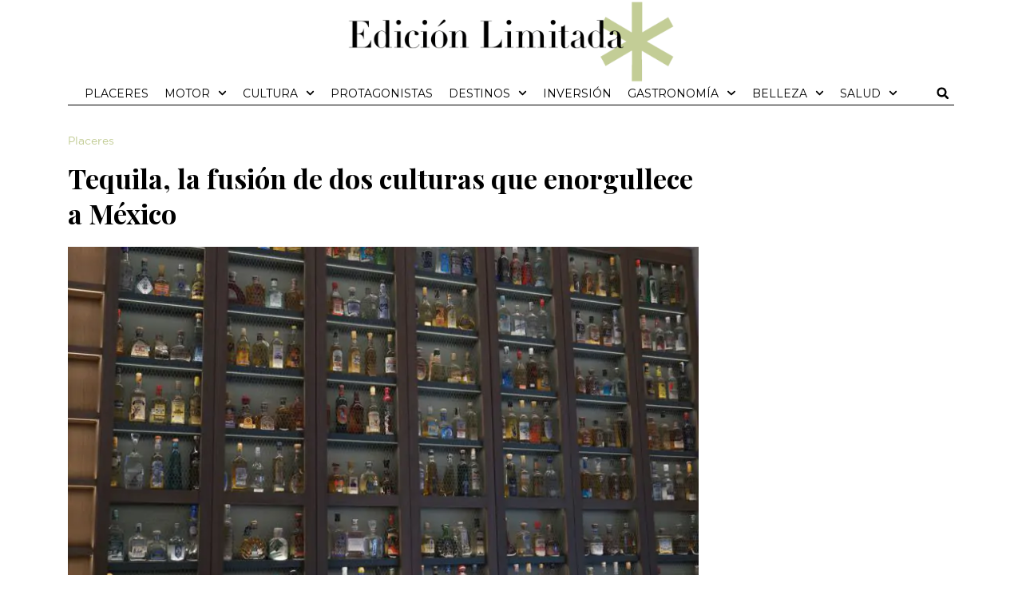

--- FILE ---
content_type: text/html; charset=UTF-8
request_url: https://www.edicionlimitada.es/tequila-la-fusion-de-dos-culturas-que-enorgullece-a-mexico/
body_size: 20010
content:
<!doctype html>
<html lang="es" prefix="og: https://ogp.me/ns#">
<head>
	<meta charset="UTF-8">
		<meta name="viewport" content="width=device-width, initial-scale=1">
	<link rel="profile" href="https://gmpg.org/xfn/11">
	<link rel='preload' href='https://c0.wp.com/c/5.5.1/wp-includes/js/jquery/jquery.js' as='script'>
<link rel='preconnect' href='https://c0.wp.com/' >

<!-- Optimización en motores de búsqueda por Rank Math PRO - https://s.rankmath.com/home -->
<title>Tequila, la fusión de dos culturas que enorgullece a México - edicionlimitada.es</title><link rel="preload" as="style" href="https://fonts.googleapis.com/css?display=swap&family=Playfair%20Display%3A100%2C100italic%2C200%2C200italic%2C300%2C300italic%2C400%2C400italic%2C500%2C500italic%2C600%2C600italic%2C700%2C700italic%2C800%2C800italic%2C900%2C900italic%7CRoboto%3A100%2C100italic%2C200%2C200italic%2C300%2C300italic%2C400%2C400italic%2C500%2C500italic%2C600%2C600italic%2C700%2C700italic%2C800%2C800italic%2C900%2C900italic%7CMontserrat%3A100%2C100italic%2C200%2C200italic%2C300%2C300italic%2C400%2C400italic%2C500%2C500italic%2C600%2C600italic%2C700%2C700italic%2C800%2C800italic%2C900%2C900italic" /><link rel="stylesheet" href="https://fonts.googleapis.com/css?display=swap&family=Playfair%20Display%3A100%2C100italic%2C200%2C200italic%2C300%2C300italic%2C400%2C400italic%2C500%2C500italic%2C600%2C600italic%2C700%2C700italic%2C800%2C800italic%2C900%2C900italic%7CRoboto%3A100%2C100italic%2C200%2C200italic%2C300%2C300italic%2C400%2C400italic%2C500%2C500italic%2C600%2C600italic%2C700%2C700italic%2C800%2C800italic%2C900%2C900italic%7CMontserrat%3A100%2C100italic%2C200%2C200italic%2C300%2C300italic%2C400%2C400italic%2C500%2C500italic%2C600%2C600italic%2C700%2C700italic%2C800%2C800italic%2C900%2C900italic" media="print" onload="this.media='all'" /><noscript><link rel="stylesheet" href="https://fonts.googleapis.com/css?display=swap&family=Playfair%20Display%3A100%2C100italic%2C200%2C200italic%2C300%2C300italic%2C400%2C400italic%2C500%2C500italic%2C600%2C600italic%2C700%2C700italic%2C800%2C800italic%2C900%2C900italic%7CRoboto%3A100%2C100italic%2C200%2C200italic%2C300%2C300italic%2C400%2C400italic%2C500%2C500italic%2C600%2C600italic%2C700%2C700italic%2C800%2C800italic%2C900%2C900italic%7CMontserrat%3A100%2C100italic%2C200%2C200italic%2C300%2C300italic%2C400%2C400italic%2C500%2C500italic%2C600%2C600italic%2C700%2C700italic%2C800%2C800italic%2C900%2C900italic" /></noscript><link rel="stylesheet" href="https://www.edicionlimitada.es/wp-content/cache/min/1/2b9019afec91b4c06a0c8bf69f2b1d28.css" media="all" data-minify="1" />
<meta name="description" content="&quot;Decir tequila es decir México&quot;. Resultado de la fusión de dos culturas, las nativas que ya utilizaban el agave y la destilación aportada por los españoles,"/>
<meta name="robots" content="follow, index, max-snippet:-1, max-video-preview:-1, max-image-preview:large"/>
<link rel="canonical" href="https://www.edicionlimitada.es/tequila-la-fusion-de-dos-culturas-que-enorgullece-a-mexico/" />
<meta property="og:locale" content="es_ES" />
<meta property="og:type" content="article" />
<meta property="og:title" content="Tequila, la fusión de dos culturas que enorgullece a México - edicionlimitada.es" />
<meta property="og:description" content="&quot;Decir tequila es decir México&quot;. Resultado de la fusión de dos culturas, las nativas que ya utilizaban el agave y la destilación aportada por los españoles," />
<meta property="og:url" content="https://www.edicionlimitada.es/tequila-la-fusion-de-dos-culturas-que-enorgullece-a-mexico/" />
<meta property="og:site_name" content="edicionlimitada.es" />
<meta property="article:section" content="Placeres" />
<meta property="og:image" content="https://www.edicionlimitada.es/wp-content/uploads/2021/07/tequila.jpg" />
<meta property="og:image:secure_url" content="https://www.edicionlimitada.es/wp-content/uploads/2021/07/tequila.jpg" />
<meta property="og:image:width" content="1200" />
<meta property="og:image:height" content="628" />
<meta property="og:image:alt" content="Tequila, la fusión de dos culturas que enorgullece a México" />
<meta property="og:image:type" content="image/jpeg" />
<meta property="article:published_time" content="2021-07-24T11:10:45+02:00" />
<meta name="twitter:card" content="summary_large_image" />
<meta name="twitter:title" content="Tequila, la fusión de dos culturas que enorgullece a México - edicionlimitada.es" />
<meta name="twitter:description" content="&quot;Decir tequila es decir México&quot;. Resultado de la fusión de dos culturas, las nativas que ya utilizaban el agave y la destilación aportada por los españoles," />
<meta name="twitter:site" content="@admin" />
<meta name="twitter:creator" content="@admin" />
<meta name="twitter:image" content="https://www.edicionlimitada.es/wp-content/uploads/2021/07/tequila.jpg" />
<meta name="twitter:label1" content="Escrito por" />
<meta name="twitter:data1" content="Redacción" />
<meta name="twitter:label2" content="Tiempo de lectura" />
<meta name="twitter:data2" content="Menos de un minuto" />
<script type="application/ld+json" class="rank-math-schema-pro">{"@context":"https://schema.org","@graph":[{"@type":["Person","Organization"],"@id":"https://www.edicionlimitada.es/#person","name":"admin","logo":{"@type":"ImageObject","@id":"https://www.edicionlimitada.es/#logo","url":"https://www.edicionlimitada.es/wp-content/uploads/2020/10/edicion-limitada-logo-jpg-redes.jpg","contentUrl":"https://www.edicionlimitada.es/wp-content/uploads/2020/10/edicion-limitada-logo-jpg-redes.jpg","caption":"admin","inLanguage":"es","width":"1000","height":"1000"},"image":{"@type":"ImageObject","@id":"https://www.edicionlimitada.es/#logo","url":"https://www.edicionlimitada.es/wp-content/uploads/2020/10/edicion-limitada-logo-jpg-redes.jpg","contentUrl":"https://www.edicionlimitada.es/wp-content/uploads/2020/10/edicion-limitada-logo-jpg-redes.jpg","caption":"admin","inLanguage":"es","width":"1000","height":"1000"}},{"@type":"WebSite","@id":"https://www.edicionlimitada.es/#website","url":"https://www.edicionlimitada.es","name":"admin","publisher":{"@id":"https://www.edicionlimitada.es/#person"},"inLanguage":"es"},{"@type":"ImageObject","@id":"https://www.edicionlimitada.es/wp-content/uploads/2021/07/tequila.jpg","url":"https://www.edicionlimitada.es/wp-content/uploads/2021/07/tequila.jpg","width":"1200","height":"628","inLanguage":"es"},{"@type":"WebPage","@id":"https://www.edicionlimitada.es/tequila-la-fusion-de-dos-culturas-que-enorgullece-a-mexico/#webpage","url":"https://www.edicionlimitada.es/tequila-la-fusion-de-dos-culturas-que-enorgullece-a-mexico/","name":"Tequila, la fusi\u00f3n de dos culturas que enorgullece a M\u00e9xico - edicionlimitada.es","datePublished":"2021-07-24T11:10:45+02:00","dateModified":"2021-07-24T11:10:45+02:00","isPartOf":{"@id":"https://www.edicionlimitada.es/#website"},"primaryImageOfPage":{"@id":"https://www.edicionlimitada.es/wp-content/uploads/2021/07/tequila.jpg"},"inLanguage":"es"},{"@type":"Person","@id":"https://www.edicionlimitada.es/author/redaccion/","name":"Redacci\u00f3n","url":"https://www.edicionlimitada.es/author/redaccion/","image":{"@type":"ImageObject","@id":"https://secure.gravatar.com/avatar/f0d5b9162d5281488169280b44aed64e?s=96&amp;d=mm&amp;r=g","url":"https://secure.gravatar.com/avatar/f0d5b9162d5281488169280b44aed64e?s=96&amp;d=mm&amp;r=g","caption":"Redacci\u00f3n","inLanguage":"es"}},{"@type":"NewsArticle","headline":"Tequila, la fusi\u00f3n de dos culturas que enorgullece a M\u00e9xico - edicionlimitada.es","datePublished":"2021-07-24T11:10:45+02:00","dateModified":"2021-07-24T11:10:45+02:00","articleSection":"Placeres","author":{"@id":"https://www.edicionlimitada.es/author/redaccion/"},"publisher":{"@id":"https://www.edicionlimitada.es/#person"},"description":"&quot;Decir tequila es decir M\u00e9xico&quot;. Resultado de la fusi\u00f3n de dos culturas, las nativas que ya utilizaban el agave y la destilaci\u00f3n aportada por los espa\u00f1oles,","name":"Tequila, la fusi\u00f3n de dos culturas que enorgullece a M\u00e9xico - edicionlimitada.es","@id":"https://www.edicionlimitada.es/tequila-la-fusion-de-dos-culturas-que-enorgullece-a-mexico/#richSnippet","isPartOf":{"@id":"https://www.edicionlimitada.es/tequila-la-fusion-de-dos-culturas-que-enorgullece-a-mexico/#webpage"},"image":{"@id":"https://www.edicionlimitada.es/wp-content/uploads/2021/07/tequila.jpg"},"inLanguage":"es","mainEntityOfPage":{"@id":"https://www.edicionlimitada.es/tequila-la-fusion-de-dos-culturas-que-enorgullece-a-mexico/#webpage"}}]}</script>
<!-- /Plugin Rank Math WordPress SEO -->

<link rel="amphtml" href="https://www.edicionlimitada.es/tequila-la-fusion-de-dos-culturas-que-enorgullece-a-mexico/amp/" /><link href='https://fonts.gstatic.com' crossorigin rel='preconnect' />
<link rel="alternate" type="application/rss+xml" title="edicionlimitada.es &raquo; Feed" href="https://www.edicionlimitada.es/feed/" />





<link rel='stylesheet' id='elementor-post-196-css' href='https://www.edicionlimitada.es/wp-content/uploads/elementor/css/post-196.css?ver=2.4.1.1720634521' type='text/css' media='all' />



<link rel='stylesheet' id='elementor-global-css' href='https://www.edicionlimitada.es/wp-content/uploads/elementor/css/global.css?ver=2.4.1.1720634521' type='text/css' media='all' />
<link rel='stylesheet' id='elementor-post-195-css' href='https://www.edicionlimitada.es/wp-content/uploads/elementor/css/post-195.css?ver=2.4.1.1720634521' type='text/css' media='all' />
<link rel='stylesheet' id='elementor-post-850-css' href='https://www.edicionlimitada.es/wp-content/uploads/elementor/css/post-850.css?ver=2.4.1.1720634521' type='text/css' media='all' />
<link rel='stylesheet' id='elementor-post-1156-css' href='https://www.edicionlimitada.es/wp-content/uploads/elementor/css/post-1156.css?ver=2.4.1.1720634521' type='text/css' media='all' />



<link rel='stylesheet' id='elementor-post-312-css' href='https://www.edicionlimitada.es/wp-content/uploads/elementor/css/post-312.css?ver=2.4.1.1720634521' type='text/css' media='all' />
<link rel='stylesheet' id='elementor-post-636-css' href='https://www.edicionlimitada.es/wp-content/uploads/elementor/css/post-636.css?ver=2.4.1.1720634521' type='text/css' media='all' />
<link rel='stylesheet' id='elementor-post-2732-css' href='https://www.edicionlimitada.es/wp-content/uploads/elementor/css/post-2732.css?ver=2.4.1.1720634521' type='text/css' media='all' />
<link rel='stylesheet' id='elementor-post-2747-css' href='https://www.edicionlimitada.es/wp-content/uploads/elementor/css/post-2747.css?ver=2.4.1.1720634521' type='text/css' media='all' />
<link rel='stylesheet' id='elementor-post-2798-css' href='https://www.edicionlimitada.es/wp-content/uploads/elementor/css/post-2798.css?ver=2.4.1.1720634521' type='text/css' media='all' />
<link rel='stylesheet' id='elementor-post-2874-css' href='https://www.edicionlimitada.es/wp-content/uploads/elementor/css/post-2874.css?ver=2.4.1.1720634521' type='text/css' media='all' />
<link rel='stylesheet' id='elementor-post-2959-css' href='https://www.edicionlimitada.es/wp-content/uploads/elementor/css/post-2959.css?ver=2.4.1.1720634521' type='text/css' media='all' />
<link rel='stylesheet' id='elementor-post-2974-css' href='https://www.edicionlimitada.es/wp-content/uploads/elementor/css/post-2974.css?ver=2.4.1.1720634521' type='text/css' media='all' />
<link rel='stylesheet' id='elementor-post-2980-css' href='https://www.edicionlimitada.es/wp-content/uploads/elementor/css/post-2980.css?ver=2.4.1.1720634521' type='text/css' media='all' />
<link rel='stylesheet' id='elementor-post-3149-css' href='https://www.edicionlimitada.es/wp-content/uploads/elementor/css/post-3149.css?ver=2.4.1.1720634521' type='text/css' media='all' />

<link rel="preconnect" href="https://fonts.gstatic.com/" crossorigin>


<script type="text/javascript" id="ecs_ajax_load-js-extra">
/* <![CDATA[ */
var ecs_ajax_params = {"ajaxurl":"https:\/\/www.edicionlimitada.es\/wp-admin\/admin-ajax.php","posts":"{\"page\":0,\"name\":\"tequila-la-fusion-de-dos-culturas-que-enorgullece-a-mexico\",\"error\":\"\",\"m\":\"\",\"p\":0,\"post_parent\":\"\",\"subpost\":\"\",\"subpost_id\":\"\",\"attachment\":\"\",\"attachment_id\":0,\"pagename\":\"\",\"page_id\":0,\"second\":\"\",\"minute\":\"\",\"hour\":\"\",\"day\":0,\"monthnum\":0,\"year\":0,\"w\":0,\"category_name\":\"\",\"tag\":\"\",\"cat\":\"\",\"tag_id\":\"\",\"author\":\"\",\"author_name\":\"\",\"feed\":\"\",\"tb\":\"\",\"paged\":0,\"meta_key\":\"\",\"meta_value\":\"\",\"preview\":\"\",\"s\":\"\",\"sentence\":\"\",\"title\":\"\",\"fields\":\"\",\"menu_order\":\"\",\"embed\":\"\",\"category__in\":[],\"category__not_in\":[],\"category__and\":[],\"post__in\":[],\"post__not_in\":[],\"post_name__in\":[],\"tag__in\":[],\"tag__not_in\":[],\"tag__and\":[],\"tag_slug__in\":[],\"tag_slug__and\":[],\"post_parent__in\":[],\"post_parent__not_in\":[],\"author__in\":[],\"author__not_in\":[],\"search_columns\":[],\"orderby\":\"menu_order\",\"order\":\"ASC\",\"post_type\":[\"post\",\"page\",\"e-landing-page\"],\"ignore_sticky_posts\":false,\"suppress_filters\":false,\"cache_results\":true,\"update_post_term_cache\":true,\"update_menu_item_cache\":false,\"lazy_load_term_meta\":true,\"update_post_meta_cache\":true,\"posts_per_page\":17,\"nopaging\":false,\"comments_per_page\":\"50\",\"no_found_rows\":false}"};
/* ]]> */
</script>


<link rel="https://api.w.org/" href="https://www.edicionlimitada.es/wp-json/" /><link rel="alternate" title="JSON" type="application/json" href="https://www.edicionlimitada.es/wp-json/wp/v2/posts/7150" /><style type="text/css">
.feedzy-rss-link-icon:after {
	content: url("https://www.edicionlimitada.es/wp-content/plugins/feedzy-rss-feeds/img/external-link.png");
	margin-left: 3px;
}
</style>
		
<link rel="preload" as="font" href="https://www.edicionlimitada.es/wp-content/plugins/elementor/assets/lib/font-awesome/webfonts/fa-solid-900.woff2" crossorigin>
<link rel="preload" as="font" href="https://www.edicionlimitada.es/wp-content/plugins/elementor/assets/lib/font-awesome/webfonts/fa-brands-400.woff2" crossorigin>
<link rel="preload" as="font" href="https://www.edicionlimitada.es/wp-content/plugins/elementor/assets/lib/font-awesome/webfonts/fa-regular-400.woff2" crossorigin>
<link rel="preload" as="font" href="https://www.edicionlimitada.es/wp-content/plugins/elementor/assets/lib/eicons/fonts/eicons.woff2?5.10.0" crossorigin>
<link rel="preload" as="font" href="https://www.edicionlimitada.es/wp-content/plugins/elementor/assets/lib/eicons/fonts/eicons.woff2" crossorigin>

<link rel="shortcut icon" type="image/x-icon" href="https://www.edicionlimitada.es/wp-content/uploads/2020/10/favicon-edicion-limitada.jpg.webp" />
<script type='text/javascript'><!--// <![CDATA[
    var OA_source = 'https://www.edicionlimitada.es';
// ]]> --></script><script type='text/javascript' src='https://diariofinanciero.com/ads/www/delivery/spcjs.php?id=5'></script>
<script async src="//diariofinanciero.com/ads/www/delivery/asyncjs.php"></script>
<link rel="icon" href="https://www.edicionlimitada.es/wp-content/uploads/2020/10/favicon-edicion-limitada.jpg.webp" sizes="32x32" />
<link rel="icon" href="https://www.edicionlimitada.es/wp-content/uploads/2020/10/favicon-edicion-limitada.jpg.webp" sizes="192x192" />
<link rel="apple-touch-icon" href="https://www.edicionlimitada.es/wp-content/uploads/2020/10/favicon-edicion-limitada.jpg.webp" />
<meta name="msapplication-TileImage" content="https://www.edicionlimitada.es/wp-content/uploads/2020/10/favicon-edicion-limitada.jpg" />
		<style type="text/css" id="wp-custom-css">
			/* subrayado de los titulares de portada */
.tituportada h4 {
    display:inline-block;
    border-bottom: 15px solid black;
	margin-bottom:10px;
  }
/* acaba subrayado de los titulares de portada */

/*css autores en portada */
.autor_a_mostrar{
	font-family: "Gotham HTF", Sans-serif;
	font-size:10px;
	font-weight:300;
	text-transform:uppercase;
	color:#000000;
}
.autor_a_mostrar span{	font-size:11px;
	font-weight:700;
}
/* fin de css autores en portada */

.elementor-nav-menu .sub-arrow{
	font-size:16px !important;
	color: #c3cd96 !important;

}

.elementor-menu-toggle{background-color: #FFFFFF}

.titularseccion .lineatitu{margin-top:-3px !important;
    
}
.letracolor .elementor-heading-title:first-letter {
    color: #C3CD96 !important;
}






.noticia3columnas article, .noticia4columnas article, .noticiaplaceres article{border-right-color:#c3cd96;
	border-right-style:solid;}

.bordeblanco article{border-right-color:#FFFFFF !important;}
.bordenegro article{border-right-color:#000000 !important;}
@media only screen and (min-width:768px){
	.noticia3columnas article, .noticia4columnas article, .noticiaplaceres article{
    border-right-width: 1px;
} 

}

	
	@media only screen and (min-width:1024px){
.noticia3columnas article:nth-child(3n), .noticia4columnas article:nth-child(4n){border-right-width: 0px !important;}
		

	}

@media only screen and (min-width:768px) and (max-width:1023px){
	.noticia3columnas article:nth-child(2n), .noticia4columnas article:nth-child(2n){border-right-width: 0px !important;}
}


@media only screen and (max-width:767px){
	.noticia3columnas article, .noticia4columnas article {border-right-width: 0px !important;}
}
	






.curiosas a, .curiosas span{color:#FFFFFF !important;}

/* css para sorteos, para quitar lo que sobra */
.theme_combinacionGanadora_v2 nav,
.theme_combinacionGanadora_v2 hr,
.theme_combinacionGanadora_v2 li  > div > div > a,
.cgWidgetFooter
{ display:none !important;
}
.theme_combinacionGanadora_v2 li {border:0 !important;}
.theme_combinacionGanadora_v2 li a{ font-size:0px !important;}
.theme_combinacionGanadora_v2 li a:before{ font-size:30px !important;}

.theme_combinacionGanadora_v2 .bamwHighlight{
	display: inline-block !important;
    float: left !important;
}

ul.bamw_numbers{font-size:20px !important;}
.cgWidget_module{margin: 0px !important;}
.cgWidget.bamwMinimal{padding-top:0px !important;}

.iconocentradosobrefoto {
    position: absolute;
    top: 50%;
    left: 50%;
    transform: translate(-50%, -50%);
		width: 80px !important;
}
.imageniconosobrefoto {
    width: 80px !important;
    height: 56px !important;
}

span.page-links-title.elementor-page-links-title {
    display: none !important;
}
a.post-page-numbers > span > span {
    display: none;
}
/*div.elementor-page-links .post-page-numbers {
    display: none !important;*/
}
div.elementor-page-links .post-page-numbers:last-child{display:inline-block  !important;}
/*
.elementor-widget-theme-post-content .elementor-page-links a.post-page-numbers:first-child{display:inline-block  !important;}*/

.post-page-numbers {font-size: 16px;
    padding: 6px 12px;
    margin: 0 5px;
    background-color: #54595F;
color: #FFFFFF;
border-radius:2px;
line-height:36px;}
span.post-page-numbers.current{background-color:#000000;}

.page-links.elementor-page-links{width:90%;}		</style>
		<noscript><style id="rocket-lazyload-nojs-css">.rll-youtube-player, [data-lazy-src]{display:none !important;}</style></noscript></head>
<body data-rsssl=1 class="post-template-default single single-post postid-7150 single-format-standard wp-custom-logo elementor-default elementor-kit-196 elementor-page-1156">

		<div data-elementor-type="header" data-elementor-id="195" class="elementor elementor-195 elementor-location-header">
								<section class="elementor-section elementor-top-section elementor-element elementor-element-1ba4b54 elementor-section-boxed elementor-section-height-default elementor-section-height-default" data-id="1ba4b54" data-element_type="section">
						<div class="elementor-container elementor-column-gap-default">
					<div class="elementor-column elementor-col-100 elementor-top-column elementor-element elementor-element-d203243" data-id="d203243" data-element_type="column">
			<div class="elementor-widget-wrap elementor-element-populated">
								<div class="elementor-element elementor-element-e477ce5 elementor-widget elementor-widget-html" data-id="e477ce5" data-element_type="widget" data-widget_type="html.default">
				<div class="elementor-widget-container">
			<ins data-revive-zoneid="58" data-revive-id="33e749200fca48f39c5c903585f117c1"></ins>		</div>
				</div>
					</div>
		</div>
							</div>
		</section>
				<section class="elementor-section elementor-top-section elementor-element elementor-element-9d44b42 elementor-section-boxed elementor-section-height-default elementor-section-height-default" data-id="9d44b42" data-element_type="section">
						<div class="elementor-container elementor-column-gap-default">
					<div class="elementor-column elementor-col-100 elementor-top-column elementor-element elementor-element-c314cf6" data-id="c314cf6" data-element_type="column">
			<div class="elementor-widget-wrap elementor-element-populated">
								<section class="elementor-section elementor-inner-section elementor-element elementor-element-18f95b3 elementor-section-boxed elementor-section-height-default elementor-section-height-default" data-id="18f95b3" data-element_type="section">
						<div class="elementor-container elementor-column-gap-default">
					<div class="elementor-column elementor-col-33 elementor-inner-column elementor-element elementor-element-6360c13 elementor-hidden-desktop" data-id="6360c13" data-element_type="column">
			<div class="elementor-widget-wrap elementor-element-populated">
								<div class="elementor-element elementor-element-44b1a11 elementor-nav-menu--stretch elementor-nav-menu__text-align-aside elementor-nav-menu--toggle elementor-nav-menu--burger elementor-widget elementor-widget-nav-menu" data-id="44b1a11" data-element_type="widget" data-settings="{&quot;layout&quot;:&quot;dropdown&quot;,  &quot;full_width&quot;:&quot;stretch&quot;,  &quot;submenu_icon&quot;:{&quot;value&quot;:&quot;&lt;svg class=\&quot;e-font-icon-svg e-fas-caret-down\&quot; viewBox=\&quot;0 0 320 512\&quot; xmlns=\&quot;http:\/\/www.w3.org\/2000\/svg\&quot;&gt;&lt;path d=\&quot;M31.3 192h257.3c17.8 0 26.7 21.5 14.1 34.1L174.1 354.8c-7.8 7.8-20.5 7.8-28.3 0L17.2 226.1C4.6 213.5 13.5 192 31.3 192z\&quot;&gt;&lt;\/path&gt;&lt;\/svg&gt;&quot;,  &quot;library&quot;:&quot;fa-solid&quot;},  &quot;toggle&quot;:&quot;burger&quot;}" data-widget_type="nav-menu.default">
				<div class="elementor-widget-container">
					<div class="elementor-menu-toggle" role="button" tabindex="0" aria-label="Alternar menú" aria-expanded="false">
			<svg aria-hidden="true" role="presentation" class="elementor-menu-toggle__icon--open e-font-icon-svg e-eicon-menu-bar" viewBox="0 0 1000 1000" xmlns="http://www.w3.org/2000/svg"><path d="M104 333H896C929 333 958 304 958 271S929 208 896 208H104C71 208 42 237 42 271S71 333 104 333ZM104 583H896C929 583 958 554 958 521S929 458 896 458H104C71 458 42 487 42 521S71 583 104 583ZM104 833H896C929 833 958 804 958 771S929 708 896 708H104C71 708 42 737 42 771S71 833 104 833Z"></path></svg><svg aria-hidden="true" role="presentation" class="elementor-menu-toggle__icon--close e-font-icon-svg e-eicon-close" viewBox="0 0 1000 1000" xmlns="http://www.w3.org/2000/svg"><path d="M742 167L500 408 258 167C246 154 233 150 217 150 196 150 179 158 167 167 154 179 150 196 150 212 150 229 154 242 171 254L408 500 167 742C138 771 138 800 167 829 196 858 225 858 254 829L496 587 738 829C750 842 767 846 783 846 800 846 817 842 829 829 842 817 846 804 846 783 846 767 842 750 829 737L588 500 833 258C863 229 863 200 833 171 804 137 775 137 742 167Z"></path></svg>			<span class="elementor-screen-only">Menú</span>
		</div>
			<nav class="elementor-nav-menu--dropdown elementor-nav-menu__container" aria-hidden="true">
				<ul id="menu-2-44b1a11" class="elementor-nav-menu"><li class="menu-item menu-item-type-taxonomy menu-item-object-category current-post-ancestor current-menu-parent current-post-parent menu-item-2925"><a href="https://www.edicionlimitada.es/category/placeres/" class="elementor-item" tabindex="-1">Placeres</a></li>
<li class="menu-item menu-item-type-taxonomy menu-item-object-category menu-item-has-children menu-item-2930"><a href="https://www.edicionlimitada.es/category/motor/" class="elementor-item" tabindex="-1">Motor</a>
<ul class="sub-menu elementor-nav-menu--dropdown">
	<li class="menu-item menu-item-type-taxonomy menu-item-object-category menu-item-2931"><a href="https://www.edicionlimitada.es/category/motor/tierra/" class="elementor-sub-item" tabindex="-1">Tierra</a></li>
	<li class="menu-item menu-item-type-taxonomy menu-item-object-category menu-item-2932"><a href="https://www.edicionlimitada.es/category/motor/mar/" class="elementor-sub-item" tabindex="-1">Mar</a></li>
	<li class="menu-item menu-item-type-taxonomy menu-item-object-category menu-item-2933"><a href="https://www.edicionlimitada.es/category/motor/aire/" class="elementor-sub-item" tabindex="-1">Aire</a></li>
</ul>
</li>
<li class="menu-item menu-item-type-taxonomy menu-item-object-category menu-item-has-children menu-item-2917"><a href="https://www.edicionlimitada.es/category/cultura/" class="elementor-item" tabindex="-1">Cultura</a>
<ul class="sub-menu elementor-nav-menu--dropdown">
	<li class="menu-item menu-item-type-taxonomy menu-item-object-category menu-item-2918"><a href="https://www.edicionlimitada.es/category/cultura/teatro/" class="elementor-sub-item" tabindex="-1">Teatro</a></li>
	<li class="menu-item menu-item-type-taxonomy menu-item-object-category menu-item-2919"><a href="https://www.edicionlimitada.es/category/cultura/arte/" class="elementor-sub-item" tabindex="-1">Arte</a></li>
	<li class="menu-item menu-item-type-taxonomy menu-item-object-category menu-item-2920"><a href="https://www.edicionlimitada.es/category/cultura/cine/" class="elementor-sub-item" tabindex="-1">Cine</a></li>
	<li class="menu-item menu-item-type-taxonomy menu-item-object-category menu-item-2921"><a href="https://www.edicionlimitada.es/category/cultura/libros/" class="elementor-sub-item" tabindex="-1">Libros</a></li>
	<li class="menu-item menu-item-type-taxonomy menu-item-object-category menu-item-2922"><a href="https://www.edicionlimitada.es/category/cultura/moda/" class="elementor-sub-item" tabindex="-1">Moda</a></li>
	<li class="menu-item menu-item-type-taxonomy menu-item-object-category menu-item-2923"><a href="https://www.edicionlimitada.es/category/cultura/musica/" class="elementor-sub-item" tabindex="-1">Música</a></li>
</ul>
</li>
<li class="menu-item menu-item-type-taxonomy menu-item-object-category menu-item-3238"><a href="https://www.edicionlimitada.es/category/protagonistas/" class="elementor-item" tabindex="-1">Protagonistas</a></li>
<li class="menu-item menu-item-type-taxonomy menu-item-object-category menu-item-has-children menu-item-2914"><a href="https://www.edicionlimitada.es/category/destinos/" class="elementor-item" tabindex="-1">Destinos</a>
<ul class="sub-menu elementor-nav-menu--dropdown">
	<li class="menu-item menu-item-type-taxonomy menu-item-object-category menu-item-2915"><a href="https://www.edicionlimitada.es/category/destinos/alojamientos/" class="elementor-sub-item" tabindex="-1">Alojamientos</a></li>
	<li class="menu-item menu-item-type-taxonomy menu-item-object-category menu-item-2916"><a href="https://www.edicionlimitada.es/category/destinos/lugares/" class="elementor-sub-item" tabindex="-1">Lugares</a></li>
</ul>
</li>
<li class="menu-item menu-item-type-taxonomy menu-item-object-category menu-item-2912"><a href="https://www.edicionlimitada.es/category/inversion/" class="elementor-item" tabindex="-1">Inversión</a></li>
<li class="menu-item menu-item-type-taxonomy menu-item-object-category menu-item-has-children menu-item-2926"><a href="https://www.edicionlimitada.es/category/gastronomia/" class="elementor-item" tabindex="-1">Gastronomía</a>
<ul class="sub-menu elementor-nav-menu--dropdown">
	<li class="menu-item menu-item-type-taxonomy menu-item-object-category menu-item-2927"><a href="https://www.edicionlimitada.es/category/gastronomia/gourmet/" class="elementor-sub-item" tabindex="-1">Gourmet</a></li>
	<li class="menu-item menu-item-type-taxonomy menu-item-object-category menu-item-2928"><a href="https://www.edicionlimitada.es/category/gastronomia/restaurantes/" class="elementor-sub-item" tabindex="-1">Restaurantes</a></li>
</ul>
</li>
<li class="menu-item menu-item-type-taxonomy menu-item-object-category menu-item-has-children menu-item-8512"><a href="https://www.edicionlimitada.es/category/belleza/" class="elementor-item" tabindex="-1">Belleza</a>
<ul class="sub-menu elementor-nav-menu--dropdown">
	<li class="menu-item menu-item-type-taxonomy menu-item-object-category menu-item-8513"><a href="https://www.edicionlimitada.es/category/belleza/tratamientos/" class="elementor-sub-item" tabindex="-1">Tratamientos</a></li>
	<li class="menu-item menu-item-type-taxonomy menu-item-object-category menu-item-8514"><a href="https://www.edicionlimitada.es/category/belleza/cosmetica/" class="elementor-sub-item" tabindex="-1">Cosmética</a></li>
	<li class="menu-item menu-item-type-taxonomy menu-item-object-category menu-item-8515"><a href="https://www.edicionlimitada.es/category/belleza/fragancias/" class="elementor-sub-item" tabindex="-1">Fragancias</a></li>
	<li class="menu-item menu-item-type-taxonomy menu-item-object-category menu-item-8516"><a href="https://www.edicionlimitada.es/category/belleza/tendencias/" class="elementor-sub-item" tabindex="-1">Tendencias</a></li>
</ul>
</li>
<li class="menu-item menu-item-type-taxonomy menu-item-object-category menu-item-has-children menu-item-8517"><a href="https://www.edicionlimitada.es/category/salud/" class="elementor-item" tabindex="-1">Salud</a>
<ul class="sub-menu elementor-nav-menu--dropdown">
	<li class="menu-item menu-item-type-taxonomy menu-item-object-category menu-item-8518"><a href="https://www.edicionlimitada.es/category/salud/medicina/" class="elementor-sub-item" tabindex="-1">Medicina</a></li>
	<li class="menu-item menu-item-type-taxonomy menu-item-object-category menu-item-8519"><a href="https://www.edicionlimitada.es/category/salud/cuerpo-y-mente/" class="elementor-sub-item" tabindex="-1">Cuerpo y mente</a></li>
	<li class="menu-item menu-item-type-taxonomy menu-item-object-category menu-item-8520"><a href="https://www.edicionlimitada.es/category/salud/relax/" class="elementor-sub-item" tabindex="-1">Relax</a></li>
	<li class="menu-item menu-item-type-taxonomy menu-item-object-category menu-item-8521"><a href="https://www.edicionlimitada.es/category/salud/nutricion/" class="elementor-sub-item" tabindex="-1">Nutrición</a></li>
</ul>
</li>
</ul>			</nav>
				</div>
				</div>
					</div>
		</div>
				<div class="elementor-column elementor-col-33 elementor-inner-column elementor-element elementor-element-c251872" data-id="c251872" data-element_type="column">
			<div class="elementor-widget-wrap elementor-element-populated">
								<div class="elementor-element elementor-element-0713b8b elementor-widget elementor-widget-theme-site-logo elementor-widget-image" data-id="0713b8b" data-element_type="widget" data-widget_type="theme-site-logo.default">
				<div class="elementor-widget-container">
			<style>/*! elementor - v3.9.1 - 14-12-2022 */
.elementor-widget-image{text-align:center}.elementor-widget-image a{display:inline-block}.elementor-widget-image a img[src$=".svg"]{width:48px}.elementor-widget-image img{vertical-align:middle;display:inline-block}</style>													<a href="https://www.edicionlimitada.es">
							<img width="1000" height="248" src="data:image/svg+xml,%3Csvg%20xmlns='http://www.w3.org/2000/svg'%20viewBox='0%200%201000%20248'%3E%3C/svg%3E" class="attachment-full size-full wp-image-2547" alt="" data-lazy-srcset="https://www.edicionlimitada.es/wp-content/uploads/2020/10/edicion-limitada-logo-1000.png.webp 1000w,  https://www.edicionlimitada.es/wp-content/uploads/2020/10/edicion-limitada-logo-1000-800x198.png.webp 800w,  https://www.edicionlimitada.es/wp-content/uploads/2020/10/edicion-limitada-logo-1000-400x99.png.webp 400w" data-lazy-sizes="(max-width: 1000px) 100vw, 1000px" data-lazy-src="https://www.edicionlimitada.es/wp-content/uploads/2020/10/edicion-limitada-logo-1000.png.webp" /><noscript><img width="1000" height="248" src="https://www.edicionlimitada.es/wp-content/uploads/2020/10/edicion-limitada-logo-1000.png.webp" class="attachment-full size-full wp-image-2547" alt="" srcset="https://www.edicionlimitada.es/wp-content/uploads/2020/10/edicion-limitada-logo-1000.png.webp 1000w,  https://www.edicionlimitada.es/wp-content/uploads/2020/10/edicion-limitada-logo-1000-800x198.png.webp 800w,  https://www.edicionlimitada.es/wp-content/uploads/2020/10/edicion-limitada-logo-1000-400x99.png.webp 400w" sizes="(max-width: 1000px) 100vw, 1000px" /></noscript>								</a>
															</div>
				</div>
					</div>
		</div>
				<div class="elementor-column elementor-col-33 elementor-inner-column elementor-element elementor-element-e40d2d5 elementor-hidden-desktop" data-id="e40d2d5" data-element_type="column">
			<div class="elementor-widget-wrap elementor-element-populated">
								<div class="elementor-element elementor-element-e312ac2 elementor-search-form--skin-full_screen elementor-widget__width-inherit elementor-widget elementor-widget-search-form" data-id="e312ac2" data-element_type="widget" data-settings="{&quot;skin&quot;:&quot;full_screen&quot;}" data-widget_type="search-form.default">
				<div class="elementor-widget-container">
					<form class="elementor-search-form" role="search" action="https://www.edicionlimitada.es" method="get">
									<div class="elementor-search-form__toggle">
				<div class="e-font-icon-svg-container"><svg aria-hidden="true" class="e-font-icon-svg e-fas-search" viewBox="0 0 512 512" xmlns="http://www.w3.org/2000/svg"><path d="M505 442.7L405.3 343c-4.5-4.5-10.6-7-17-7H372c27.6-35.3 44-79.7 44-128C416 93.1 322.9 0 208 0S0 93.1 0 208s93.1 208 208 208c48.3 0 92.7-16.4 128-44v16.3c0 6.4 2.5 12.5 7 17l99.7 99.7c9.4 9.4 24.6 9.4 33.9 0l28.3-28.3c9.4-9.4 9.4-24.6.1-34zM208 336c-70.7 0-128-57.2-128-128 0-70.7 57.2-128 128-128 70.7 0 128 57.2 128 128 0 70.7-57.2 128-128 128z"></path></svg></div>				<span class="elementor-screen-only">Buscar</span>
			</div>
						<div class="elementor-search-form__container">
								<input placeholder="Buscar..." class="elementor-search-form__input" type="search" name="s" title="Buscar" value="">
																<div class="dialog-lightbox-close-button dialog-close-button">
					<svg aria-hidden="true" class="e-font-icon-svg e-eicon-close" viewBox="0 0 1000 1000" xmlns="http://www.w3.org/2000/svg"><path d="M742 167L500 408 258 167C246 154 233 150 217 150 196 150 179 158 167 167 154 179 150 196 150 212 150 229 154 242 171 254L408 500 167 742C138 771 138 800 167 829 196 858 225 858 254 829L496 587 738 829C750 842 767 846 783 846 800 846 817 842 829 829 842 817 846 804 846 783 846 767 842 750 829 737L588 500 833 258C863 229 863 200 833 171 804 137 775 137 742 167Z"></path></svg>					<span class="elementor-screen-only">Cerrar</span>
				</div>
							</div>
		</form>
				</div>
				</div>
					</div>
		</div>
							</div>
		</section>
				<section class="elementor-section elementor-inner-section elementor-element elementor-element-b5fbb0e elementor-hidden-tablet elementor-hidden-phone elementor-section-boxed elementor-section-height-default elementor-section-height-default" data-id="b5fbb0e" data-element_type="section">
						<div class="elementor-container elementor-column-gap-default">
					<div class="elementor-column elementor-col-50 elementor-inner-column elementor-element elementor-element-c6a6942" data-id="c6a6942" data-element_type="column">
			<div class="elementor-widget-wrap elementor-element-populated">
								<div class="elementor-element elementor-element-aea7b8c elementor-nav-menu__align-center elementor-nav-menu--dropdown-tablet elementor-nav-menu__text-align-aside elementor-nav-menu--toggle elementor-nav-menu--burger elementor-widget elementor-widget-nav-menu" data-id="aea7b8c" data-element_type="widget" data-settings="{&quot;submenu_icon&quot;:{&quot;value&quot;:&quot;&lt;svg class=\&quot;fa-svg-chevron-down e-font-icon-svg e-fas-chevron-down\&quot; viewBox=\&quot;0 0 448 512\&quot; xmlns=\&quot;http:\/\/www.w3.org\/2000\/svg\&quot;&gt;&lt;path d=\&quot;M207.029 381.476L12.686 187.132c-9.373-9.373-9.373-24.569 0-33.941l22.667-22.667c9.357-9.357 24.522-9.375 33.901-.04L224 284.505l154.745-154.021c9.379-9.335 24.544-9.317 33.901.04l22.667 22.667c9.373 9.373 9.373 24.569 0 33.941L240.971 381.476c-9.373 9.372-24.569 9.372-33.942 0z\&quot;&gt;&lt;\/path&gt;&lt;\/svg&gt;&quot;,  &quot;library&quot;:&quot;fa-solid&quot;},  &quot;layout&quot;:&quot;horizontal&quot;,  &quot;toggle&quot;:&quot;burger&quot;}" data-widget_type="nav-menu.default">
				<div class="elementor-widget-container">
						<nav migration_allowed="1" migrated="0" class="elementor-nav-menu--main elementor-nav-menu__container elementor-nav-menu--layout-horizontal e--pointer-none">
				<ul id="menu-1-aea7b8c" class="elementor-nav-menu"><li class="menu-item menu-item-type-taxonomy menu-item-object-category current-post-ancestor current-menu-parent current-post-parent menu-item-2925"><a href="https://www.edicionlimitada.es/category/placeres/" class="elementor-item">Placeres</a></li>
<li class="menu-item menu-item-type-taxonomy menu-item-object-category menu-item-has-children menu-item-2930"><a href="https://www.edicionlimitada.es/category/motor/" class="elementor-item">Motor</a>
<ul class="sub-menu elementor-nav-menu--dropdown">
	<li class="menu-item menu-item-type-taxonomy menu-item-object-category menu-item-2931"><a href="https://www.edicionlimitada.es/category/motor/tierra/" class="elementor-sub-item">Tierra</a></li>
	<li class="menu-item menu-item-type-taxonomy menu-item-object-category menu-item-2932"><a href="https://www.edicionlimitada.es/category/motor/mar/" class="elementor-sub-item">Mar</a></li>
	<li class="menu-item menu-item-type-taxonomy menu-item-object-category menu-item-2933"><a href="https://www.edicionlimitada.es/category/motor/aire/" class="elementor-sub-item">Aire</a></li>
</ul>
</li>
<li class="menu-item menu-item-type-taxonomy menu-item-object-category menu-item-has-children menu-item-2917"><a href="https://www.edicionlimitada.es/category/cultura/" class="elementor-item">Cultura</a>
<ul class="sub-menu elementor-nav-menu--dropdown">
	<li class="menu-item menu-item-type-taxonomy menu-item-object-category menu-item-2918"><a href="https://www.edicionlimitada.es/category/cultura/teatro/" class="elementor-sub-item">Teatro</a></li>
	<li class="menu-item menu-item-type-taxonomy menu-item-object-category menu-item-2919"><a href="https://www.edicionlimitada.es/category/cultura/arte/" class="elementor-sub-item">Arte</a></li>
	<li class="menu-item menu-item-type-taxonomy menu-item-object-category menu-item-2920"><a href="https://www.edicionlimitada.es/category/cultura/cine/" class="elementor-sub-item">Cine</a></li>
	<li class="menu-item menu-item-type-taxonomy menu-item-object-category menu-item-2921"><a href="https://www.edicionlimitada.es/category/cultura/libros/" class="elementor-sub-item">Libros</a></li>
	<li class="menu-item menu-item-type-taxonomy menu-item-object-category menu-item-2922"><a href="https://www.edicionlimitada.es/category/cultura/moda/" class="elementor-sub-item">Moda</a></li>
	<li class="menu-item menu-item-type-taxonomy menu-item-object-category menu-item-2923"><a href="https://www.edicionlimitada.es/category/cultura/musica/" class="elementor-sub-item">Música</a></li>
</ul>
</li>
<li class="menu-item menu-item-type-taxonomy menu-item-object-category menu-item-3238"><a href="https://www.edicionlimitada.es/category/protagonistas/" class="elementor-item">Protagonistas</a></li>
<li class="menu-item menu-item-type-taxonomy menu-item-object-category menu-item-has-children menu-item-2914"><a href="https://www.edicionlimitada.es/category/destinos/" class="elementor-item">Destinos</a>
<ul class="sub-menu elementor-nav-menu--dropdown">
	<li class="menu-item menu-item-type-taxonomy menu-item-object-category menu-item-2915"><a href="https://www.edicionlimitada.es/category/destinos/alojamientos/" class="elementor-sub-item">Alojamientos</a></li>
	<li class="menu-item menu-item-type-taxonomy menu-item-object-category menu-item-2916"><a href="https://www.edicionlimitada.es/category/destinos/lugares/" class="elementor-sub-item">Lugares</a></li>
</ul>
</li>
<li class="menu-item menu-item-type-taxonomy menu-item-object-category menu-item-2912"><a href="https://www.edicionlimitada.es/category/inversion/" class="elementor-item">Inversión</a></li>
<li class="menu-item menu-item-type-taxonomy menu-item-object-category menu-item-has-children menu-item-2926"><a href="https://www.edicionlimitada.es/category/gastronomia/" class="elementor-item">Gastronomía</a>
<ul class="sub-menu elementor-nav-menu--dropdown">
	<li class="menu-item menu-item-type-taxonomy menu-item-object-category menu-item-2927"><a href="https://www.edicionlimitada.es/category/gastronomia/gourmet/" class="elementor-sub-item">Gourmet</a></li>
	<li class="menu-item menu-item-type-taxonomy menu-item-object-category menu-item-2928"><a href="https://www.edicionlimitada.es/category/gastronomia/restaurantes/" class="elementor-sub-item">Restaurantes</a></li>
</ul>
</li>
<li class="menu-item menu-item-type-taxonomy menu-item-object-category menu-item-has-children menu-item-8512"><a href="https://www.edicionlimitada.es/category/belleza/" class="elementor-item">Belleza</a>
<ul class="sub-menu elementor-nav-menu--dropdown">
	<li class="menu-item menu-item-type-taxonomy menu-item-object-category menu-item-8513"><a href="https://www.edicionlimitada.es/category/belleza/tratamientos/" class="elementor-sub-item">Tratamientos</a></li>
	<li class="menu-item menu-item-type-taxonomy menu-item-object-category menu-item-8514"><a href="https://www.edicionlimitada.es/category/belleza/cosmetica/" class="elementor-sub-item">Cosmética</a></li>
	<li class="menu-item menu-item-type-taxonomy menu-item-object-category menu-item-8515"><a href="https://www.edicionlimitada.es/category/belleza/fragancias/" class="elementor-sub-item">Fragancias</a></li>
	<li class="menu-item menu-item-type-taxonomy menu-item-object-category menu-item-8516"><a href="https://www.edicionlimitada.es/category/belleza/tendencias/" class="elementor-sub-item">Tendencias</a></li>
</ul>
</li>
<li class="menu-item menu-item-type-taxonomy menu-item-object-category menu-item-has-children menu-item-8517"><a href="https://www.edicionlimitada.es/category/salud/" class="elementor-item">Salud</a>
<ul class="sub-menu elementor-nav-menu--dropdown">
	<li class="menu-item menu-item-type-taxonomy menu-item-object-category menu-item-8518"><a href="https://www.edicionlimitada.es/category/salud/medicina/" class="elementor-sub-item">Medicina</a></li>
	<li class="menu-item menu-item-type-taxonomy menu-item-object-category menu-item-8519"><a href="https://www.edicionlimitada.es/category/salud/cuerpo-y-mente/" class="elementor-sub-item">Cuerpo y mente</a></li>
	<li class="menu-item menu-item-type-taxonomy menu-item-object-category menu-item-8520"><a href="https://www.edicionlimitada.es/category/salud/relax/" class="elementor-sub-item">Relax</a></li>
	<li class="menu-item menu-item-type-taxonomy menu-item-object-category menu-item-8521"><a href="https://www.edicionlimitada.es/category/salud/nutricion/" class="elementor-sub-item">Nutrición</a></li>
</ul>
</li>
</ul>			</nav>
					<div class="elementor-menu-toggle" role="button" tabindex="0" aria-label="Alternar menú" aria-expanded="false">
			<svg aria-hidden="true" role="presentation" class="elementor-menu-toggle__icon--open e-font-icon-svg e-eicon-menu-bar" viewBox="0 0 1000 1000" xmlns="http://www.w3.org/2000/svg"><path d="M104 333H896C929 333 958 304 958 271S929 208 896 208H104C71 208 42 237 42 271S71 333 104 333ZM104 583H896C929 583 958 554 958 521S929 458 896 458H104C71 458 42 487 42 521S71 583 104 583ZM104 833H896C929 833 958 804 958 771S929 708 896 708H104C71 708 42 737 42 771S71 833 104 833Z"></path></svg><svg aria-hidden="true" role="presentation" class="elementor-menu-toggle__icon--close e-font-icon-svg e-eicon-close" viewBox="0 0 1000 1000" xmlns="http://www.w3.org/2000/svg"><path d="M742 167L500 408 258 167C246 154 233 150 217 150 196 150 179 158 167 167 154 179 150 196 150 212 150 229 154 242 171 254L408 500 167 742C138 771 138 800 167 829 196 858 225 858 254 829L496 587 738 829C750 842 767 846 783 846 800 846 817 842 829 829 842 817 846 804 846 783 846 767 842 750 829 737L588 500 833 258C863 229 863 200 833 171 804 137 775 137 742 167Z"></path></svg>			<span class="elementor-screen-only">Menú</span>
		</div>
			<nav class="elementor-nav-menu--dropdown elementor-nav-menu__container" aria-hidden="true">
				<ul id="menu-2-aea7b8c" class="elementor-nav-menu"><li class="menu-item menu-item-type-taxonomy menu-item-object-category current-post-ancestor current-menu-parent current-post-parent menu-item-2925"><a href="https://www.edicionlimitada.es/category/placeres/" class="elementor-item" tabindex="-1">Placeres</a></li>
<li class="menu-item menu-item-type-taxonomy menu-item-object-category menu-item-has-children menu-item-2930"><a href="https://www.edicionlimitada.es/category/motor/" class="elementor-item" tabindex="-1">Motor</a>
<ul class="sub-menu elementor-nav-menu--dropdown">
	<li class="menu-item menu-item-type-taxonomy menu-item-object-category menu-item-2931"><a href="https://www.edicionlimitada.es/category/motor/tierra/" class="elementor-sub-item" tabindex="-1">Tierra</a></li>
	<li class="menu-item menu-item-type-taxonomy menu-item-object-category menu-item-2932"><a href="https://www.edicionlimitada.es/category/motor/mar/" class="elementor-sub-item" tabindex="-1">Mar</a></li>
	<li class="menu-item menu-item-type-taxonomy menu-item-object-category menu-item-2933"><a href="https://www.edicionlimitada.es/category/motor/aire/" class="elementor-sub-item" tabindex="-1">Aire</a></li>
</ul>
</li>
<li class="menu-item menu-item-type-taxonomy menu-item-object-category menu-item-has-children menu-item-2917"><a href="https://www.edicionlimitada.es/category/cultura/" class="elementor-item" tabindex="-1">Cultura</a>
<ul class="sub-menu elementor-nav-menu--dropdown">
	<li class="menu-item menu-item-type-taxonomy menu-item-object-category menu-item-2918"><a href="https://www.edicionlimitada.es/category/cultura/teatro/" class="elementor-sub-item" tabindex="-1">Teatro</a></li>
	<li class="menu-item menu-item-type-taxonomy menu-item-object-category menu-item-2919"><a href="https://www.edicionlimitada.es/category/cultura/arte/" class="elementor-sub-item" tabindex="-1">Arte</a></li>
	<li class="menu-item menu-item-type-taxonomy menu-item-object-category menu-item-2920"><a href="https://www.edicionlimitada.es/category/cultura/cine/" class="elementor-sub-item" tabindex="-1">Cine</a></li>
	<li class="menu-item menu-item-type-taxonomy menu-item-object-category menu-item-2921"><a href="https://www.edicionlimitada.es/category/cultura/libros/" class="elementor-sub-item" tabindex="-1">Libros</a></li>
	<li class="menu-item menu-item-type-taxonomy menu-item-object-category menu-item-2922"><a href="https://www.edicionlimitada.es/category/cultura/moda/" class="elementor-sub-item" tabindex="-1">Moda</a></li>
	<li class="menu-item menu-item-type-taxonomy menu-item-object-category menu-item-2923"><a href="https://www.edicionlimitada.es/category/cultura/musica/" class="elementor-sub-item" tabindex="-1">Música</a></li>
</ul>
</li>
<li class="menu-item menu-item-type-taxonomy menu-item-object-category menu-item-3238"><a href="https://www.edicionlimitada.es/category/protagonistas/" class="elementor-item" tabindex="-1">Protagonistas</a></li>
<li class="menu-item menu-item-type-taxonomy menu-item-object-category menu-item-has-children menu-item-2914"><a href="https://www.edicionlimitada.es/category/destinos/" class="elementor-item" tabindex="-1">Destinos</a>
<ul class="sub-menu elementor-nav-menu--dropdown">
	<li class="menu-item menu-item-type-taxonomy menu-item-object-category menu-item-2915"><a href="https://www.edicionlimitada.es/category/destinos/alojamientos/" class="elementor-sub-item" tabindex="-1">Alojamientos</a></li>
	<li class="menu-item menu-item-type-taxonomy menu-item-object-category menu-item-2916"><a href="https://www.edicionlimitada.es/category/destinos/lugares/" class="elementor-sub-item" tabindex="-1">Lugares</a></li>
</ul>
</li>
<li class="menu-item menu-item-type-taxonomy menu-item-object-category menu-item-2912"><a href="https://www.edicionlimitada.es/category/inversion/" class="elementor-item" tabindex="-1">Inversión</a></li>
<li class="menu-item menu-item-type-taxonomy menu-item-object-category menu-item-has-children menu-item-2926"><a href="https://www.edicionlimitada.es/category/gastronomia/" class="elementor-item" tabindex="-1">Gastronomía</a>
<ul class="sub-menu elementor-nav-menu--dropdown">
	<li class="menu-item menu-item-type-taxonomy menu-item-object-category menu-item-2927"><a href="https://www.edicionlimitada.es/category/gastronomia/gourmet/" class="elementor-sub-item" tabindex="-1">Gourmet</a></li>
	<li class="menu-item menu-item-type-taxonomy menu-item-object-category menu-item-2928"><a href="https://www.edicionlimitada.es/category/gastronomia/restaurantes/" class="elementor-sub-item" tabindex="-1">Restaurantes</a></li>
</ul>
</li>
<li class="menu-item menu-item-type-taxonomy menu-item-object-category menu-item-has-children menu-item-8512"><a href="https://www.edicionlimitada.es/category/belleza/" class="elementor-item" tabindex="-1">Belleza</a>
<ul class="sub-menu elementor-nav-menu--dropdown">
	<li class="menu-item menu-item-type-taxonomy menu-item-object-category menu-item-8513"><a href="https://www.edicionlimitada.es/category/belleza/tratamientos/" class="elementor-sub-item" tabindex="-1">Tratamientos</a></li>
	<li class="menu-item menu-item-type-taxonomy menu-item-object-category menu-item-8514"><a href="https://www.edicionlimitada.es/category/belleza/cosmetica/" class="elementor-sub-item" tabindex="-1">Cosmética</a></li>
	<li class="menu-item menu-item-type-taxonomy menu-item-object-category menu-item-8515"><a href="https://www.edicionlimitada.es/category/belleza/fragancias/" class="elementor-sub-item" tabindex="-1">Fragancias</a></li>
	<li class="menu-item menu-item-type-taxonomy menu-item-object-category menu-item-8516"><a href="https://www.edicionlimitada.es/category/belleza/tendencias/" class="elementor-sub-item" tabindex="-1">Tendencias</a></li>
</ul>
</li>
<li class="menu-item menu-item-type-taxonomy menu-item-object-category menu-item-has-children menu-item-8517"><a href="https://www.edicionlimitada.es/category/salud/" class="elementor-item" tabindex="-1">Salud</a>
<ul class="sub-menu elementor-nav-menu--dropdown">
	<li class="menu-item menu-item-type-taxonomy menu-item-object-category menu-item-8518"><a href="https://www.edicionlimitada.es/category/salud/medicina/" class="elementor-sub-item" tabindex="-1">Medicina</a></li>
	<li class="menu-item menu-item-type-taxonomy menu-item-object-category menu-item-8519"><a href="https://www.edicionlimitada.es/category/salud/cuerpo-y-mente/" class="elementor-sub-item" tabindex="-1">Cuerpo y mente</a></li>
	<li class="menu-item menu-item-type-taxonomy menu-item-object-category menu-item-8520"><a href="https://www.edicionlimitada.es/category/salud/relax/" class="elementor-sub-item" tabindex="-1">Relax</a></li>
	<li class="menu-item menu-item-type-taxonomy menu-item-object-category menu-item-8521"><a href="https://www.edicionlimitada.es/category/salud/nutricion/" class="elementor-sub-item" tabindex="-1">Nutrición</a></li>
</ul>
</li>
</ul>			</nav>
				</div>
				</div>
					</div>
		</div>
				<div class="elementor-column elementor-col-50 elementor-inner-column elementor-element elementor-element-f450b50" data-id="f450b50" data-element_type="column">
			<div class="elementor-widget-wrap elementor-element-populated">
								<div class="elementor-element elementor-element-6208b6f elementor-search-form--skin-full_screen elementor-widget__width-inherit elementor-widget elementor-widget-search-form" data-id="6208b6f" data-element_type="widget" data-settings="{&quot;skin&quot;:&quot;full_screen&quot;}" data-widget_type="search-form.default">
				<div class="elementor-widget-container">
					<form class="elementor-search-form" role="search" action="https://www.edicionlimitada.es" method="get">
									<div class="elementor-search-form__toggle">
				<div class="e-font-icon-svg-container"><svg aria-hidden="true" class="e-font-icon-svg e-fas-search" viewBox="0 0 512 512" xmlns="http://www.w3.org/2000/svg"><path d="M505 442.7L405.3 343c-4.5-4.5-10.6-7-17-7H372c27.6-35.3 44-79.7 44-128C416 93.1 322.9 0 208 0S0 93.1 0 208s93.1 208 208 208c48.3 0 92.7-16.4 128-44v16.3c0 6.4 2.5 12.5 7 17l99.7 99.7c9.4 9.4 24.6 9.4 33.9 0l28.3-28.3c9.4-9.4 9.4-24.6.1-34zM208 336c-70.7 0-128-57.2-128-128 0-70.7 57.2-128 128-128 70.7 0 128 57.2 128 128 0 70.7-57.2 128-128 128z"></path></svg></div>				<span class="elementor-screen-only">Buscar</span>
			</div>
						<div class="elementor-search-form__container">
								<input placeholder="Buscar..." class="elementor-search-form__input" type="search" name="s" title="Buscar" value="">
																<div class="dialog-lightbox-close-button dialog-close-button">
					<svg aria-hidden="true" class="e-font-icon-svg e-eicon-close" viewBox="0 0 1000 1000" xmlns="http://www.w3.org/2000/svg"><path d="M742 167L500 408 258 167C246 154 233 150 217 150 196 150 179 158 167 167 154 179 150 196 150 212 150 229 154 242 171 254L408 500 167 742C138 771 138 800 167 829 196 858 225 858 254 829L496 587 738 829C750 842 767 846 783 846 800 846 817 842 829 829 842 817 846 804 846 783 846 767 842 750 829 737L588 500 833 258C863 229 863 200 833 171 804 137 775 137 742 167Z"></path></svg>					<span class="elementor-screen-only">Cerrar</span>
				</div>
							</div>
		</form>
				</div>
				</div>
					</div>
		</div>
							</div>
		</section>
				<div class="elementor-element elementor-element-c5354c9 elementor-widget-divider--view-line elementor-widget elementor-widget-divider" data-id="c5354c9" data-element_type="widget" data-widget_type="divider.default">
				<div class="elementor-widget-container">
			<style>/*! elementor - v3.9.1 - 14-12-2022 */
.elementor-widget-divider{--divider-border-style:none;--divider-border-width:1px;--divider-color:#2c2c2c;--divider-icon-size:20px;--divider-element-spacing:10px;--divider-pattern-height:24px;--divider-pattern-size:20px;--divider-pattern-url:none;--divider-pattern-repeat:repeat-x}.elementor-widget-divider .elementor-divider{display:flex}.elementor-widget-divider .elementor-divider__text{font-size:15px;line-height:1;max-width:95%}.elementor-widget-divider .elementor-divider__element{margin:0 var(--divider-element-spacing);flex-shrink:0}.elementor-widget-divider .elementor-icon{font-size:var(--divider-icon-size)}.elementor-widget-divider .elementor-divider-separator{display:flex;margin:0;direction:ltr}.elementor-widget-divider--view-line_icon .elementor-divider-separator,.elementor-widget-divider--view-line_text .elementor-divider-separator{align-items:center}.elementor-widget-divider--view-line_icon .elementor-divider-separator:after,.elementor-widget-divider--view-line_icon .elementor-divider-separator:before,.elementor-widget-divider--view-line_text .elementor-divider-separator:after,.elementor-widget-divider--view-line_text .elementor-divider-separator:before{display:block;content:"";border-bottom:0;flex-grow:1;border-top:var(--divider-border-width) var(--divider-border-style) var(--divider-color)}.elementor-widget-divider--element-align-left .elementor-divider .elementor-divider-separator>.elementor-divider__svg:first-of-type{flex-grow:0;flex-shrink:100}.elementor-widget-divider--element-align-left .elementor-divider-separator:before{content:none}.elementor-widget-divider--element-align-left .elementor-divider__element{margin-left:0}.elementor-widget-divider--element-align-right .elementor-divider .elementor-divider-separator>.elementor-divider__svg:last-of-type{flex-grow:0;flex-shrink:100}.elementor-widget-divider--element-align-right .elementor-divider-separator:after{content:none}.elementor-widget-divider--element-align-right .elementor-divider__element{margin-right:0}.elementor-widget-divider:not(.elementor-widget-divider--view-line_text):not(.elementor-widget-divider--view-line_icon) .elementor-divider-separator{border-top:var(--divider-border-width) var(--divider-border-style) var(--divider-color)}.elementor-widget-divider--separator-type-pattern{--divider-border-style:none}.elementor-widget-divider--separator-type-pattern.elementor-widget-divider--view-line .elementor-divider-separator,.elementor-widget-divider--separator-type-pattern:not(.elementor-widget-divider--view-line) .elementor-divider-separator:after,.elementor-widget-divider--separator-type-pattern:not(.elementor-widget-divider--view-line) .elementor-divider-separator:before,.elementor-widget-divider--separator-type-pattern:not([class*=elementor-widget-divider--view]) .elementor-divider-separator{width:100%;min-height:var(--divider-pattern-height);-webkit-mask-size:var(--divider-pattern-size) 100%;mask-size:var(--divider-pattern-size) 100%;-webkit-mask-repeat:var(--divider-pattern-repeat);mask-repeat:var(--divider-pattern-repeat);background-color:var(--divider-color);-webkit-mask-image:var(--divider-pattern-url);mask-image:var(--divider-pattern-url)}.elementor-widget-divider--no-spacing{--divider-pattern-size:auto}.elementor-widget-divider--bg-round{--divider-pattern-repeat:round}.rtl .elementor-widget-divider .elementor-divider__text{direction:rtl}.e-con-inner>.elementor-widget-divider,.e-con>.elementor-widget-divider{width:var(--container-widget-width);--flex-grow:var(--container-widget-flex-grow)}</style>		<div class="elementor-divider">
			<span class="elementor-divider-separator">
						</span>
		</div>
				</div>
				</div>
					</div>
		</div>
							</div>
		</section>
						</div>
		<!-- Google tag (gtag.js) -->
<script async src="https://www.googletagmanager.com/gtag/js?id=G-NHCGBSKT66"></script>
<script>
  window.dataLayer = window.dataLayer || [];
  function gtag(){dataLayer.push(arguments);}
  gtag('js', new Date());
gtag('set', 'anonymizeIp', true);
  gtag('config', 'G-NHCGBSKT66');
</script>		<div data-elementor-type="single-post" data-elementor-id="1156" class="elementor elementor-1156 elementor-location-single post-7150 post type-post status-publish format-standard has-post-thumbnail hentry category-placeres">
								<section class="elementor-section elementor-top-section elementor-element elementor-element-d7ac4df seccionticker elementor-section-boxed elementor-section-height-default elementor-section-height-default" data-id="d7ac4df" data-element_type="section">
						<div class="elementor-container elementor-column-gap-default">
					<div class="elementor-column elementor-col-100 elementor-top-column elementor-element elementor-element-0e357f5" data-id="0e357f5" data-element_type="column">
			<div class="elementor-widget-wrap">
									</div>
		</div>
							</div>
		</section>
				<section class="elementor-section elementor-top-section elementor-element elementor-element-e929298 elementor-section-boxed elementor-section-height-default elementor-section-height-default" data-id="e929298" data-element_type="section">
						<div class="elementor-container elementor-column-gap-default">
					<div class="elementor-column elementor-col-66 elementor-top-column elementor-element elementor-element-a3c7ceb" data-id="a3c7ceb" data-element_type="column">
			<div class="elementor-widget-wrap elementor-element-populated">
								<div class="elementor-element elementor-element-ed9b874 elementor-widget elementor-widget-heading" data-id="ed9b874" data-element_type="widget" data-widget_type="heading.default">
				<div class="elementor-widget-container">
			<style>/*! elementor - v3.9.1 - 14-12-2022 */
.elementor-heading-title{padding:0;margin:0;line-height:1}.elementor-widget-heading .elementor-heading-title[class*=elementor-size-]>a{color:inherit;font-size:inherit;line-height:inherit}.elementor-widget-heading .elementor-heading-title.elementor-size-small{font-size:15px}.elementor-widget-heading .elementor-heading-title.elementor-size-medium{font-size:19px}.elementor-widget-heading .elementor-heading-title.elementor-size-large{font-size:29px}.elementor-widget-heading .elementor-heading-title.elementor-size-xl{font-size:39px}.elementor-widget-heading .elementor-heading-title.elementor-size-xxl{font-size:59px}</style><h2 class="elementor-heading-title elementor-size-default"><a href="https://www.edicionlimitada.es/category/placeres/" rel="tag">Placeres</a></h2>		</div>
				</div>
				<div class="elementor-element elementor-element-d53b15f elementor-widget elementor-widget-theme-post-title elementor-page-title elementor-widget-heading" data-id="d53b15f" data-element_type="widget" data-widget_type="theme-post-title.default">
				<div class="elementor-widget-container">
			<h1 class="elementor-heading-title elementor-size-default">Tequila, la fusión de dos culturas que enorgullece a México</h1>		</div>
				</div>
				<div class="elementor-element elementor-element-6a7d9b9 elementor-widget elementor-widget-theme-post-featured-image elementor-widget-image" data-id="6a7d9b9" data-element_type="widget" data-widget_type="theme-post-featured-image.default">
				<div class="elementor-widget-container">
															<img width="800" height="419" src="data:image/svg+xml,%3Csvg%20xmlns='http://www.w3.org/2000/svg'%20viewBox='0%200%20800%20419'%3E%3C/svg%3E" class="attachment-medium size-medium wp-image-7151" alt="" data-lazy-srcset="https://www.edicionlimitada.es/wp-content/uploads/2021/07/tequila-800x419.jpg.webp 800w,  https://www.edicionlimitada.es/wp-content/uploads/2021/07/tequila-400x209.jpg.webp 400w,  https://www.edicionlimitada.es/wp-content/uploads/2021/07/tequila.jpg.webp 1200w" data-lazy-sizes="(max-width: 800px) 100vw, 800px" data-lazy-src="https://www.edicionlimitada.es/wp-content/uploads/2021/07/tequila-800x419.jpg.webp" /><noscript><img width="800" height="419" src="https://www.edicionlimitada.es/wp-content/uploads/2021/07/tequila-800x419.jpg.webp" class="attachment-medium size-medium wp-image-7151" alt="" srcset="https://www.edicionlimitada.es/wp-content/uploads/2021/07/tequila-800x419.jpg.webp 800w,  https://www.edicionlimitada.es/wp-content/uploads/2021/07/tequila-400x209.jpg.webp 400w,  https://www.edicionlimitada.es/wp-content/uploads/2021/07/tequila.jpg.webp 1200w" sizes="(max-width: 800px) 100vw, 800px" /></noscript>															</div>
				</div>
				<div class="elementor-element elementor-element-e3e491d elementor-share-buttons--view-icon elementor-share-buttons--shape-circle elementor-share-buttons--align-center elementor-share-buttons--color-custom elementor-share-buttons--skin-minimal elementor-grid-0 elementor-widget elementor-widget-share-buttons" data-id="e3e491d" data-element_type="widget" data-widget_type="share-buttons.default">
				<div class="elementor-widget-container">
					<div class="elementor-grid">
								<div class="elementor-grid-item">
						<div
							class="elementor-share-btn elementor-share-btn_facebook"
							role="button"
							tabindex="0"
							aria-label="Compartir en facebook"
						>
															<span class="elementor-share-btn__icon">
								<svg class="e-font-icon-svg e-fab-facebook" viewBox="0 0 512 512" xmlns="http://www.w3.org/2000/svg"><path d="M504 256C504 119 393 8 256 8S8 119 8 256c0 123.78 90.69 226.38 209.25 245V327.69h-63V256h63v-54.64c0-62.15 37-96.48 93.67-96.48 27.14 0 55.52 4.84 55.52 4.84v61h-31.28c-30.8 0-40.41 19.12-40.41 38.73V256h68.78l-11 71.69h-57.78V501C413.31 482.38 504 379.78 504 256z"></path></svg>							</span>
																				</div>
					</div>
									<div class="elementor-grid-item">
						<div
							class="elementor-share-btn elementor-share-btn_twitter"
							role="button"
							tabindex="0"
							aria-label="Compartir en twitter"
						>
															<span class="elementor-share-btn__icon">
								<svg class="e-font-icon-svg e-fab-twitter" viewBox="0 0 512 512" xmlns="http://www.w3.org/2000/svg"><path d="M459.37 151.716c.325 4.548.325 9.097.325 13.645 0 138.72-105.583 298.558-298.558 298.558-59.452 0-114.68-17.219-161.137-47.106 8.447.974 16.568 1.299 25.34 1.299 49.055 0 94.213-16.568 130.274-44.832-46.132-.975-84.792-31.188-98.112-72.772 6.498.974 12.995 1.624 19.818 1.624 9.421 0 18.843-1.3 27.614-3.573-48.081-9.747-84.143-51.98-84.143-102.985v-1.299c13.969 7.797 30.214 12.67 47.431 13.319-28.264-18.843-46.781-51.005-46.781-87.391 0-19.492 5.197-37.36 14.294-52.954 51.655 63.675 129.3 105.258 216.365 109.807-1.624-7.797-2.599-15.918-2.599-24.04 0-57.828 46.782-104.934 104.934-104.934 30.213 0 57.502 12.67 76.67 33.137 23.715-4.548 46.456-13.32 66.599-25.34-7.798 24.366-24.366 44.833-46.132 57.827 21.117-2.273 41.584-8.122 60.426-16.243-14.292 20.791-32.161 39.308-52.628 54.253z"></path></svg>							</span>
																				</div>
					</div>
									<div class="elementor-grid-item">
						<div
							class="elementor-share-btn elementor-share-btn_linkedin"
							role="button"
							tabindex="0"
							aria-label="Compartir en linkedin"
						>
															<span class="elementor-share-btn__icon">
								<svg class="e-font-icon-svg e-fab-linkedin" viewBox="0 0 448 512" xmlns="http://www.w3.org/2000/svg"><path d="M416 32H31.9C14.3 32 0 46.5 0 64.3v383.4C0 465.5 14.3 480 31.9 480H416c17.6 0 32-14.5 32-32.3V64.3c0-17.8-14.4-32.3-32-32.3zM135.4 416H69V202.2h66.5V416zm-33.2-243c-21.3 0-38.5-17.3-38.5-38.5S80.9 96 102.2 96c21.2 0 38.5 17.3 38.5 38.5 0 21.3-17.2 38.5-38.5 38.5zm282.1 243h-66.4V312c0-24.8-.5-56.7-34.5-56.7-34.6 0-39.9 27-39.9 54.9V416h-66.4V202.2h63.7v29.2h.9c8.9-16.8 30.6-34.5 62.9-34.5 67.2 0 79.7 44.3 79.7 101.9V416z"></path></svg>							</span>
																				</div>
					</div>
									<div class="elementor-grid-item">
						<div
							class="elementor-share-btn elementor-share-btn_telegram"
							role="button"
							tabindex="0"
							aria-label="Compartir en telegram"
						>
															<span class="elementor-share-btn__icon">
								<svg class="e-font-icon-svg e-fab-telegram" viewBox="0 0 496 512" xmlns="http://www.w3.org/2000/svg"><path d="M248 8C111 8 0 119 0 256s111 248 248 248 248-111 248-248S385 8 248 8zm121.8 169.9l-40.7 191.8c-3 13.6-11.1 16.9-22.4 10.5l-62-45.7-29.9 28.8c-3.3 3.3-6.1 6.1-12.5 6.1l4.4-63.1 114.9-103.8c5-4.4-1.1-6.9-7.7-2.5l-142 89.4-61.2-19.1c-13.3-4.2-13.6-13.3 2.8-19.7l239.1-92.2c11.1-4 20.8 2.7 17.2 19.5z"></path></svg>							</span>
																				</div>
					</div>
									<div class="elementor-grid-item">
						<div
							class="elementor-share-btn elementor-share-btn_whatsapp"
							role="button"
							tabindex="0"
							aria-label="Compartir en whatsapp"
						>
															<span class="elementor-share-btn__icon">
								<svg class="e-font-icon-svg e-fab-whatsapp" viewBox="0 0 448 512" xmlns="http://www.w3.org/2000/svg"><path d="M380.9 97.1C339 55.1 283.2 32 223.9 32c-122.4 0-222 99.6-222 222 0 39.1 10.2 77.3 29.6 111L0 480l117.7-30.9c32.4 17.7 68.9 27 106.1 27h.1c122.3 0 224.1-99.6 224.1-222 0-59.3-25.2-115-67.1-157zm-157 341.6c-33.2 0-65.7-8.9-94-25.7l-6.7-4-69.8 18.3L72 359.2l-4.4-7c-18.5-29.4-28.2-63.3-28.2-98.2 0-101.7 82.8-184.5 184.6-184.5 49.3 0 95.6 19.2 130.4 54.1 34.8 34.9 56.2 81.2 56.1 130.5 0 101.8-84.9 184.6-186.6 184.6zm101.2-138.2c-5.5-2.8-32.8-16.2-37.9-18-5.1-1.9-8.8-2.8-12.5 2.8-3.7 5.6-14.3 18-17.6 21.8-3.2 3.7-6.5 4.2-12 1.4-32.6-16.3-54-29.1-75.5-66-5.7-9.8 5.7-9.1 16.3-30.3 1.8-3.7.9-6.9-.5-9.7-1.4-2.8-12.5-30.1-17.1-41.2-4.5-10.8-9.1-9.3-12.5-9.5-3.2-.2-6.9-.2-10.6-.2-3.7 0-9.7 1.4-14.8 6.9-5.1 5.6-19.4 19-19.4 46.3 0 27.3 19.9 53.7 22.6 57.4 2.8 3.7 39.1 59.7 94.8 83.8 35.2 15.2 49 16.5 66.6 13.9 10.7-1.6 32.8-13.4 37.4-26.4 4.6-13 4.6-24.1 3.2-26.4-1.3-2.5-5-3.9-10.5-6.6z"></path></svg>							</span>
																				</div>
					</div>
									<div class="elementor-grid-item">
						<div
							class="elementor-share-btn elementor-share-btn_email"
							role="button"
							tabindex="0"
							aria-label="Compartir en email"
						>
															<span class="elementor-share-btn__icon">
								<svg class="e-font-icon-svg e-fas-envelope" viewBox="0 0 512 512" xmlns="http://www.w3.org/2000/svg"><path d="M502.3 190.8c3.9-3.1 9.7-.2 9.7 4.7V400c0 26.5-21.5 48-48 48H48c-26.5 0-48-21.5-48-48V195.6c0-5 5.7-7.8 9.7-4.7 22.4 17.4 52.1 39.5 154.1 113.6 21.1 15.4 56.7 47.8 92.2 47.6 35.7.3 72-32.8 92.3-47.6 102-74.1 131.6-96.3 154-113.7zM256 320c23.2.4 56.6-29.2 73.4-41.4 132.7-96.3 142.8-104.7 173.4-128.7 5.8-4.5 9.2-11.5 9.2-18.9v-19c0-26.5-21.5-48-48-48H48C21.5 64 0 85.5 0 112v19c0 7.4 3.4 14.3 9.2 18.9 30.6 23.9 40.7 32.4 173.4 128.7 16.8 12.2 50.2 41.8 73.4 41.4z"></path></svg>							</span>
																				</div>
					</div>
									<div class="elementor-grid-item">
						<div
							class="elementor-share-btn elementor-share-btn_print"
							role="button"
							tabindex="0"
							aria-label="Compartir en print"
						>
															<span class="elementor-share-btn__icon">
								<svg class="e-font-icon-svg e-fas-print" viewBox="0 0 512 512" xmlns="http://www.w3.org/2000/svg"><path d="M448 192V77.25c0-8.49-3.37-16.62-9.37-22.63L393.37 9.37c-6-6-14.14-9.37-22.63-9.37H96C78.33 0 64 14.33 64 32v160c-35.35 0-64 28.65-64 64v112c0 8.84 7.16 16 16 16h48v96c0 17.67 14.33 32 32 32h320c17.67 0 32-14.33 32-32v-96h48c8.84 0 16-7.16 16-16V256c0-35.35-28.65-64-64-64zm-64 256H128v-96h256v96zm0-224H128V64h192v48c0 8.84 7.16 16 16 16h48v96zm48 72c-13.25 0-24-10.75-24-24 0-13.26 10.75-24 24-24s24 10.74 24 24c0 13.25-10.75 24-24 24z"></path></svg>							</span>
																				</div>
					</div>
						</div>
				</div>
				</div>
				<div class="elementor-element elementor-element-80cc8a9 elementor-widget elementor-widget-post-info" data-id="80cc8a9" data-element_type="widget" data-widget_type="post-info.default">
				<div class="elementor-widget-container">
					<ul class="elementor-inline-items elementor-icon-list-items elementor-post-info">
								<li class="elementor-icon-list-item elementor-repeater-item-26f7975 elementor-inline-item">
													<span class="elementor-icon-list-text elementor-post-info__item elementor-post-info__item--type-custom">
										POR Redacción					</span>
								</li>
				</ul>
				</div>
				</div>
				<div class="elementor-element elementor-element-45280cd elementor-widget elementor-widget-theme-post-content" data-id="45280cd" data-element_type="widget" data-widget_type="theme-post-content.default">
				<div class="elementor-widget-container">
			<div id="div_texto" class="texto dont-break-out" data-gtm-vis-recent-on-screen-10811847_38="1071" data-gtm-vis-first-on-screen-10811847_38="1072" data-gtm-vis-total-visible-time-10811847_38="100" data-gtm-vis-has-fired-10811847_38="1" data-gtm-vis-first-on-screen-10811847_10="1180" data-gtm-vis-recent-on-screen-10811847_10="97970" data-gtm-vis-total-visible-time-10811847_10="4000" data-gtm-vis-has-fired-10811847_10="1">
<p>«Decir tequila es decir México». Resultado de la fusión de dos culturas, las nativas que ya utilizaban el agave y la destilación aportada por los españoles, el más conocido de los espirituosos mexicanos celebra este sábado su Día Internacional con una recomendación: «No beberlo de un trago porque es un insulto a sus productores».</p>
<p>Así lo asegura el director del Consejo Regulador del Tequila en España, José Torres, ante una de las mayores colecciones de sus botellas en Europa, la que alberga la Casa de México (Madrid), con casi un millar.</p>
</div>
		</div>
				</div>
					</div>
		</div>
				<div class="elementor-column elementor-col-33 elementor-top-column elementor-element elementor-element-ece3f74" data-id="ece3f74" data-element_type="column">
			<div class="elementor-widget-wrap">
									</div>
		</div>
							</div>
		</section>
						</div>
				<div data-elementor-type="footer" data-elementor-id="850" class="elementor elementor-850 elementor-location-footer">
								<section class="elementor-section elementor-top-section elementor-element elementor-element-caeffd4 elementor-section-full_width elementor-section-height-default elementor-section-height-default" data-id="caeffd4" data-element_type="section">
						<div class="elementor-container elementor-column-gap-default">
					<div class="elementor-column elementor-col-100 elementor-top-column elementor-element elementor-element-549765b" data-id="549765b" data-element_type="column">
			<div class="elementor-widget-wrap elementor-element-populated">
								<div class="elementor-element elementor-element-29f3ad6 elementor-widget elementor-widget-spacer" data-id="29f3ad6" data-element_type="widget" data-widget_type="spacer.default">
				<div class="elementor-widget-container">
			<style>/*! elementor - v3.9.1 - 14-12-2022 */
.elementor-column .elementor-spacer-inner{height:var(--spacer-size)}.e-con{--container-widget-width:100%}.e-con-inner>.elementor-widget-spacer,.e-con>.elementor-widget-spacer{width:var(--container-widget-width,var(--spacer-size));--align-self:var(--container-widget-align-self,initial);--flex-shrink:0}.e-con-inner>.elementor-widget-spacer>.elementor-widget-container,.e-con-inner>.elementor-widget-spacer>.elementor-widget-container>.elementor-spacer,.e-con>.elementor-widget-spacer>.elementor-widget-container,.e-con>.elementor-widget-spacer>.elementor-widget-container>.elementor-spacer{height:100%}.e-con-inner>.elementor-widget-spacer>.elementor-widget-container>.elementor-spacer>.elementor-spacer-inner,.e-con>.elementor-widget-spacer>.elementor-widget-container>.elementor-spacer>.elementor-spacer-inner{height:var(--container-widget-height,var(--spacer-size))}</style>		<div class="elementor-spacer">
			<div class="elementor-spacer-inner"></div>
		</div>
				</div>
				</div>
					</div>
		</div>
							</div>
		</section>
				<section class="elementor-section elementor-top-section elementor-element elementor-element-37753af elementor-section-boxed elementor-section-height-default elementor-section-height-default" data-id="37753af" data-element_type="section">
						<div class="elementor-container elementor-column-gap-default">
					<div class="elementor-column elementor-col-33 elementor-top-column elementor-element elementor-element-244ee59" data-id="244ee59" data-element_type="column">
			<div class="elementor-widget-wrap elementor-element-populated">
								<div class="elementor-element elementor-element-290fc92 elementor-widget elementor-widget-theme-site-logo elementor-widget-image" data-id="290fc92" data-element_type="widget" data-widget_type="theme-site-logo.default">
				<div class="elementor-widget-container">
																<a href="https://www.edicionlimitada.es">
							<img width="1000" height="248" src="data:image/svg+xml,%3Csvg%20xmlns='http://www.w3.org/2000/svg'%20viewBox='0%200%201000%20248'%3E%3C/svg%3E" class="attachment-full size-full wp-image-2547" alt="" data-lazy-srcset="https://www.edicionlimitada.es/wp-content/uploads/2020/10/edicion-limitada-logo-1000.png.webp 1000w,  https://www.edicionlimitada.es/wp-content/uploads/2020/10/edicion-limitada-logo-1000-800x198.png.webp 800w,  https://www.edicionlimitada.es/wp-content/uploads/2020/10/edicion-limitada-logo-1000-400x99.png.webp 400w" data-lazy-sizes="(max-width: 1000px) 100vw, 1000px" data-lazy-src="https://www.edicionlimitada.es/wp-content/uploads/2020/10/edicion-limitada-logo-1000.png.webp" /><noscript><img width="1000" height="248" src="https://www.edicionlimitada.es/wp-content/uploads/2020/10/edicion-limitada-logo-1000.png.webp" class="attachment-full size-full wp-image-2547" alt="" srcset="https://www.edicionlimitada.es/wp-content/uploads/2020/10/edicion-limitada-logo-1000.png.webp 1000w,  https://www.edicionlimitada.es/wp-content/uploads/2020/10/edicion-limitada-logo-1000-800x198.png.webp 800w,  https://www.edicionlimitada.es/wp-content/uploads/2020/10/edicion-limitada-logo-1000-400x99.png.webp 400w" sizes="(max-width: 1000px) 100vw, 1000px" /></noscript>								</a>
															</div>
				</div>
				<div class="elementor-element elementor-element-4be685e elementor-widget elementor-widget-text-editor" data-id="4be685e" data-element_type="widget" data-widget_type="text-editor.default">
				<div class="elementor-widget-container">
			<style>/*! elementor - v3.9.1 - 14-12-2022 */
.elementor-widget-text-editor.elementor-drop-cap-view-stacked .elementor-drop-cap{background-color:#818a91;color:#fff}.elementor-widget-text-editor.elementor-drop-cap-view-framed .elementor-drop-cap{color:#818a91;border:3px solid;background-color:transparent}.elementor-widget-text-editor:not(.elementor-drop-cap-view-default) .elementor-drop-cap{margin-top:8px}.elementor-widget-text-editor:not(.elementor-drop-cap-view-default) .elementor-drop-cap-letter{width:1em;height:1em}.elementor-widget-text-editor .elementor-drop-cap{float:left;text-align:center;line-height:1;font-size:50px}.elementor-widget-text-editor .elementor-drop-cap-letter{display:inline-block}</style>				Avenida de Atenas nº 75 1º 35
28232 Las Rozas (Madrid)<br>
T: 91 058 40 25<br>
T: 661 897 108<br>
<a href="mailto:redaccion@edicionlimitada.es">redaccion@edicionlimitada.es</a>						</div>
				</div>
				<div class="elementor-element elementor-element-ccf80d1 elementor-shape-circle e-grid-align-left e-grid-align-mobile-center elementor-grid-0 elementor-widget elementor-widget-social-icons" data-id="ccf80d1" data-element_type="widget" data-widget_type="social-icons.default">
				<div class="elementor-widget-container">
			<style>/*! elementor - v3.9.1 - 14-12-2022 */
.elementor-widget-social-icons.elementor-grid-0 .elementor-widget-container,.elementor-widget-social-icons.elementor-grid-mobile-0 .elementor-widget-container,.elementor-widget-social-icons.elementor-grid-tablet-0 .elementor-widget-container{line-height:1;font-size:0}.elementor-widget-social-icons:not(.elementor-grid-0):not(.elementor-grid-tablet-0):not(.elementor-grid-mobile-0) .elementor-grid{display:inline-grid}.elementor-widget-social-icons .elementor-grid{grid-column-gap:var(--grid-column-gap,5px);grid-row-gap:var(--grid-row-gap,5px);grid-template-columns:var(--grid-template-columns);justify-content:var(--justify-content,center);justify-items:var(--justify-content,center)}.elementor-icon.elementor-social-icon{font-size:var(--icon-size,25px);line-height:var(--icon-size,25px);width:calc(var(--icon-size, 25px) + (2 * var(--icon-padding, .5em)));height:calc(var(--icon-size, 25px) + (2 * var(--icon-padding, .5em)))}.elementor-social-icon{--e-social-icon-icon-color:#fff;display:inline-flex;background-color:#818a91;align-items:center;justify-content:center;text-align:center;cursor:pointer}.elementor-social-icon i{color:var(--e-social-icon-icon-color)}.elementor-social-icon svg{fill:var(--e-social-icon-icon-color)}.elementor-social-icon:last-child{margin:0}.elementor-social-icon:hover{opacity:.9;color:#fff}.elementor-social-icon-android{background-color:#a4c639}.elementor-social-icon-apple{background-color:#999}.elementor-social-icon-behance{background-color:#1769ff}.elementor-social-icon-bitbucket{background-color:#205081}.elementor-social-icon-codepen{background-color:#000}.elementor-social-icon-delicious{background-color:#39f}.elementor-social-icon-deviantart{background-color:#05cc47}.elementor-social-icon-digg{background-color:#005be2}.elementor-social-icon-dribbble{background-color:#ea4c89}.elementor-social-icon-elementor{background-color:#d30c5c}.elementor-social-icon-envelope{background-color:#ea4335}.elementor-social-icon-facebook,.elementor-social-icon-facebook-f{background-color:#3b5998}.elementor-social-icon-flickr{background-color:#0063dc}.elementor-social-icon-foursquare{background-color:#2d5be3}.elementor-social-icon-free-code-camp,.elementor-social-icon-freecodecamp{background-color:#006400}.elementor-social-icon-github{background-color:#333}.elementor-social-icon-gitlab{background-color:#e24329}.elementor-social-icon-globe{background-color:#818a91}.elementor-social-icon-google-plus,.elementor-social-icon-google-plus-g{background-color:#dd4b39}.elementor-social-icon-houzz{background-color:#7ac142}.elementor-social-icon-instagram{background-color:#262626}.elementor-social-icon-jsfiddle{background-color:#487aa2}.elementor-social-icon-link{background-color:#818a91}.elementor-social-icon-linkedin,.elementor-social-icon-linkedin-in{background-color:#0077b5}.elementor-social-icon-medium{background-color:#00ab6b}.elementor-social-icon-meetup{background-color:#ec1c40}.elementor-social-icon-mixcloud{background-color:#273a4b}.elementor-social-icon-odnoklassniki{background-color:#f4731c}.elementor-social-icon-pinterest{background-color:#bd081c}.elementor-social-icon-product-hunt{background-color:#da552f}.elementor-social-icon-reddit{background-color:#ff4500}.elementor-social-icon-rss{background-color:#f26522}.elementor-social-icon-shopping-cart{background-color:#4caf50}.elementor-social-icon-skype{background-color:#00aff0}.elementor-social-icon-slideshare{background-color:#0077b5}.elementor-social-icon-snapchat{background-color:#fffc00}.elementor-social-icon-soundcloud{background-color:#f80}.elementor-social-icon-spotify{background-color:#2ebd59}.elementor-social-icon-stack-overflow{background-color:#fe7a15}.elementor-social-icon-steam{background-color:#00adee}.elementor-social-icon-stumbleupon{background-color:#eb4924}.elementor-social-icon-telegram{background-color:#2ca5e0}.elementor-social-icon-thumb-tack{background-color:#1aa1d8}.elementor-social-icon-tripadvisor{background-color:#589442}.elementor-social-icon-tumblr{background-color:#35465c}.elementor-social-icon-twitch{background-color:#6441a5}.elementor-social-icon-twitter{background-color:#1da1f2}.elementor-social-icon-viber{background-color:#665cac}.elementor-social-icon-vimeo{background-color:#1ab7ea}.elementor-social-icon-vk{background-color:#45668e}.elementor-social-icon-weibo{background-color:#dd2430}.elementor-social-icon-weixin{background-color:#31a918}.elementor-social-icon-whatsapp{background-color:#25d366}.elementor-social-icon-wordpress{background-color:#21759b}.elementor-social-icon-xing{background-color:#026466}.elementor-social-icon-yelp{background-color:#af0606}.elementor-social-icon-youtube{background-color:#cd201f}.elementor-social-icon-500px{background-color:#0099e5}.elementor-shape-rounded .elementor-icon.elementor-social-icon{border-radius:10%}.elementor-shape-circle .elementor-icon.elementor-social-icon{border-radius:50%}</style>		<div class="elementor-social-icons-wrapper elementor-grid">
							<span class="elementor-grid-item">
					<a class="elementor-icon elementor-social-icon elementor-social-icon-envelope elementor-repeater-item-e196d8b" href="mailto:redaccion@edicionlimitada.es" target="_blank">
						<span class="elementor-screen-only">Envelope</span>
						<svg class="e-font-icon-svg e-far-envelope" viewBox="0 0 512 512" xmlns="http://www.w3.org/2000/svg"><path d="M464 64H48C21.49 64 0 85.49 0 112v288c0 26.51 21.49 48 48 48h416c26.51 0 48-21.49 48-48V112c0-26.51-21.49-48-48-48zm0 48v40.805c-22.422 18.259-58.168 46.651-134.587 106.49-16.841 13.247-50.201 45.072-73.413 44.701-23.208.375-56.579-31.459-73.413-44.701C106.18 199.465 70.425 171.067 48 152.805V112h416zM48 400V214.398c22.914 18.251 55.409 43.862 104.938 82.646 21.857 17.205 60.134 55.186 103.062 54.955 42.717.231 80.509-37.199 103.053-54.947 49.528-38.783 82.032-64.401 104.947-82.653V400H48z"></path></svg>					</a>
				</span>
					</div>
				</div>
				</div>
					</div>
		</div>
				<div class="elementor-column elementor-col-33 elementor-top-column elementor-element elementor-element-21895a6" data-id="21895a6" data-element_type="column">
			<div class="elementor-widget-wrap">
									</div>
		</div>
				<div class="elementor-column elementor-col-33 elementor-top-column elementor-element elementor-element-4014e68" data-id="4014e68" data-element_type="column">
			<div class="elementor-widget-wrap elementor-element-populated">
								<div class="elementor-element elementor-element-6602523 elementor-widget elementor-widget-image" data-id="6602523" data-element_type="widget" data-widget_type="image.default">
				<div class="elementor-widget-container">
																<a href="https://www.diariocomo.es" target="_blank">
							<img width="400" height="103" src="data:image/svg+xml,%3Csvg%20xmlns='http://www.w3.org/2000/svg'%20viewBox='0%200%20400%20103'%3E%3C/svg%3E" class="attachment-thumbnail size-thumbnail wp-image-3213" alt="" data-lazy-srcset="https://www.edicionlimitada.es/wp-content/uploads/2020/09/diariocomo-400x103.png.webp 400w,  https://www.edicionlimitada.es/wp-content/uploads/2020/09/diariocomo-800x205.png.webp 800w,  https://www.edicionlimitada.es/wp-content/uploads/2020/09/diariocomo.png.webp 1200w" data-lazy-sizes="(max-width: 400px) 100vw, 400px" data-lazy-src="https://www.edicionlimitada.es/wp-content/uploads/2020/09/diariocomo-400x103.png.webp" /><noscript><img width="400" height="103" src="https://www.edicionlimitada.es/wp-content/uploads/2020/09/diariocomo-400x103.png.webp" class="attachment-thumbnail size-thumbnail wp-image-3213" alt="" srcset="https://www.edicionlimitada.es/wp-content/uploads/2020/09/diariocomo-400x103.png.webp 400w,  https://www.edicionlimitada.es/wp-content/uploads/2020/09/diariocomo-800x205.png.webp 800w,  https://www.edicionlimitada.es/wp-content/uploads/2020/09/diariocomo.png.webp 1200w" sizes="(max-width: 400px) 100vw, 400px" /></noscript>								</a>
															</div>
				</div>
				<div class="elementor-element elementor-element-d70fc82 elementor-widget elementor-widget-image" data-id="d70fc82" data-element_type="widget" data-widget_type="image.default">
				<div class="elementor-widget-container">
																<a href="https://www.revistacorporate.com">
							<img width="400" height="63" src="data:image/svg+xml,%3Csvg%20xmlns='http://www.w3.org/2000/svg'%20viewBox='0%200%20400%2063'%3E%3C/svg%3E" class="attachment-thumbnail size-thumbnail wp-image-17232" alt="" data-lazy-srcset="https://www.edicionlimitada.es/wp-content/uploads/2020/09/logorevistacorporate-400x63.jpg.webp 400w,  https://www.edicionlimitada.es/wp-content/uploads/2020/09/logorevistacorporate-800x125.jpg.webp 800w,  https://www.edicionlimitada.es/wp-content/uploads/2020/09/logorevistacorporate.jpg.webp 918w" data-lazy-sizes="(max-width: 400px) 100vw, 400px" data-lazy-src="https://www.edicionlimitada.es/wp-content/uploads/2020/09/logorevistacorporate-400x63.jpg.webp" /><noscript><img width="400" height="63" src="https://www.edicionlimitada.es/wp-content/uploads/2020/09/logorevistacorporate-400x63.jpg.webp" class="attachment-thumbnail size-thumbnail wp-image-17232" alt="" srcset="https://www.edicionlimitada.es/wp-content/uploads/2020/09/logorevistacorporate-400x63.jpg.webp 400w,  https://www.edicionlimitada.es/wp-content/uploads/2020/09/logorevistacorporate-800x125.jpg.webp 800w,  https://www.edicionlimitada.es/wp-content/uploads/2020/09/logorevistacorporate.jpg.webp 918w" sizes="(max-width: 400px) 100vw, 400px" /></noscript>								</a>
															</div>
				</div>
				<div class="elementor-element elementor-element-2425020 elementor-widget elementor-widget-image" data-id="2425020" data-element_type="widget" data-widget_type="image.default">
				<div class="elementor-widget-container">
																<a href="https://www.diariofinanciero.com" target="_blank">
							<img width="400" height="64" src="data:image/svg+xml,%3Csvg%20xmlns='http://www.w3.org/2000/svg'%20viewBox='0%200%20400%2064'%3E%3C/svg%3E" class="attachment-thumbnail size-thumbnail wp-image-3214" alt="" data-lazy-srcset="https://www.edicionlimitada.es/wp-content/uploads/2020/09/diariofinanciero-400x64.png.webp 400w,  https://www.edicionlimitada.es/wp-content/uploads/2020/09/diariofinanciero-800x127.png.webp 800w,  https://www.edicionlimitada.es/wp-content/uploads/2020/09/diariofinanciero.png.webp 1200w" data-lazy-sizes="(max-width: 400px) 100vw, 400px" data-lazy-src="https://www.edicionlimitada.es/wp-content/uploads/2020/09/diariofinanciero-400x64.png.webp" /><noscript><img width="400" height="64" src="https://www.edicionlimitada.es/wp-content/uploads/2020/09/diariofinanciero-400x64.png.webp" class="attachment-thumbnail size-thumbnail wp-image-3214" alt="" srcset="https://www.edicionlimitada.es/wp-content/uploads/2020/09/diariofinanciero-400x64.png.webp 400w,  https://www.edicionlimitada.es/wp-content/uploads/2020/09/diariofinanciero-800x127.png.webp 800w,  https://www.edicionlimitada.es/wp-content/uploads/2020/09/diariofinanciero.png.webp 1200w" sizes="(max-width: 400px) 100vw, 400px" /></noscript>								</a>
															</div>
				</div>
				<div class="elementor-element elementor-element-6d1052f elementor-widget elementor-widget-image" data-id="6d1052f" data-element_type="widget" data-widget_type="image.default">
				<div class="elementor-widget-container">
																<a href="https://www.mercadodeportivo.com" target="_blank">
							<img width="400" height="58" src="data:image/svg+xml,%3Csvg%20xmlns='http://www.w3.org/2000/svg'%20viewBox='0%200%20400%2058'%3E%3C/svg%3E" class="attachment-thumbnail size-thumbnail wp-image-3215" alt="" data-lazy-srcset="https://www.edicionlimitada.es/wp-content/uploads/2020/09/mercadodeportivo-400x58.png.webp 400w,  https://www.edicionlimitada.es/wp-content/uploads/2020/09/mercadodeportivo.png.webp 754w" data-lazy-sizes="(max-width: 400px) 100vw, 400px" data-lazy-src="https://www.edicionlimitada.es/wp-content/uploads/2020/09/mercadodeportivo-400x58.png.webp" /><noscript><img width="400" height="58" src="https://www.edicionlimitada.es/wp-content/uploads/2020/09/mercadodeportivo-400x58.png.webp" class="attachment-thumbnail size-thumbnail wp-image-3215" alt="" srcset="https://www.edicionlimitada.es/wp-content/uploads/2020/09/mercadodeportivo-400x58.png.webp 400w,  https://www.edicionlimitada.es/wp-content/uploads/2020/09/mercadodeportivo.png.webp 754w" sizes="(max-width: 400px) 100vw, 400px" /></noscript>								</a>
															</div>
				</div>
					</div>
		</div>
							</div>
		</section>
				<section class="elementor-section elementor-top-section elementor-element elementor-element-86722c0 elementor-section-boxed elementor-section-height-default elementor-section-height-default" data-id="86722c0" data-element_type="section">
						<div class="elementor-container elementor-column-gap-default">
					<div class="elementor-column elementor-col-100 elementor-top-column elementor-element elementor-element-1634d62" data-id="1634d62" data-element_type="column">
			<div class="elementor-widget-wrap elementor-element-populated">
								<div class="elementor-element elementor-element-fff9d2d elementor-nav-menu__align-right elementor-nav-menu--dropdown-none elementor-widget elementor-widget-nav-menu" data-id="fff9d2d" data-element_type="widget" data-settings="{&quot;layout&quot;:&quot;horizontal&quot;,  &quot;submenu_icon&quot;:{&quot;value&quot;:&quot;&lt;svg class=\&quot;e-font-icon-svg e-fas-caret-down\&quot; viewBox=\&quot;0 0 320 512\&quot; xmlns=\&quot;http:\/\/www.w3.org\/2000\/svg\&quot;&gt;&lt;path d=\&quot;M31.3 192h257.3c17.8 0 26.7 21.5 14.1 34.1L174.1 354.8c-7.8 7.8-20.5 7.8-28.3 0L17.2 226.1C4.6 213.5 13.5 192 31.3 192z\&quot;&gt;&lt;\/path&gt;&lt;\/svg&gt;&quot;,  &quot;library&quot;:&quot;fa-solid&quot;}}" data-widget_type="nav-menu.default">
				<div class="elementor-widget-container">
						<nav migration_allowed="1" migrated="0" class="elementor-nav-menu--main elementor-nav-menu__container elementor-nav-menu--layout-horizontal e--pointer-none">
				<ul id="menu-1-fff9d2d" class="elementor-nav-menu"><li class="menu-item menu-item-type-post_type menu-item-object-page menu-item-privacy-policy menu-item-16636"><a rel="privacy-policy" href="https://www.edicionlimitada.es/politica-privacidad/" class="elementor-item">Política de privacidad</a></li>
<li class="menu-item menu-item-type-post_type menu-item-object-page menu-item-16637"><a href="https://www.edicionlimitada.es/aviso-legal/" class="elementor-item">Aviso Legal</a></li>
<li class="menu-item menu-item-type-post_type menu-item-object-page menu-item-16638"><a href="https://www.edicionlimitada.es/politica-de-cookies/" class="elementor-item">Política de cookies</a></li>
</ul>			</nav>
					<div class="elementor-menu-toggle" role="button" tabindex="0" aria-label="Alternar menú" aria-expanded="false">
			<svg aria-hidden="true" role="presentation" class="elementor-menu-toggle__icon--open e-font-icon-svg e-eicon-menu-bar" viewBox="0 0 1000 1000" xmlns="http://www.w3.org/2000/svg"><path d="M104 333H896C929 333 958 304 958 271S929 208 896 208H104C71 208 42 237 42 271S71 333 104 333ZM104 583H896C929 583 958 554 958 521S929 458 896 458H104C71 458 42 487 42 521S71 583 104 583ZM104 833H896C929 833 958 804 958 771S929 708 896 708H104C71 708 42 737 42 771S71 833 104 833Z"></path></svg><svg aria-hidden="true" role="presentation" class="elementor-menu-toggle__icon--close e-font-icon-svg e-eicon-close" viewBox="0 0 1000 1000" xmlns="http://www.w3.org/2000/svg"><path d="M742 167L500 408 258 167C246 154 233 150 217 150 196 150 179 158 167 167 154 179 150 196 150 212 150 229 154 242 171 254L408 500 167 742C138 771 138 800 167 829 196 858 225 858 254 829L496 587 738 829C750 842 767 846 783 846 800 846 817 842 829 829 842 817 846 804 846 783 846 767 842 750 829 737L588 500 833 258C863 229 863 200 833 171 804 137 775 137 742 167Z"></path></svg>			<span class="elementor-screen-only">Menú</span>
		</div>
			<nav class="elementor-nav-menu--dropdown elementor-nav-menu__container" aria-hidden="true">
				<ul id="menu-2-fff9d2d" class="elementor-nav-menu"><li class="menu-item menu-item-type-post_type menu-item-object-page menu-item-privacy-policy menu-item-16636"><a rel="privacy-policy" href="https://www.edicionlimitada.es/politica-privacidad/" class="elementor-item" tabindex="-1">Política de privacidad</a></li>
<li class="menu-item menu-item-type-post_type menu-item-object-page menu-item-16637"><a href="https://www.edicionlimitada.es/aviso-legal/" class="elementor-item" tabindex="-1">Aviso Legal</a></li>
<li class="menu-item menu-item-type-post_type menu-item-object-page menu-item-16638"><a href="https://www.edicionlimitada.es/politica-de-cookies/" class="elementor-item" tabindex="-1">Política de cookies</a></li>
</ul>			</nav>
				</div>
				</div>
					</div>
		</div>
							</div>
		</section>
						</div>
		
<script type="text/javascript" id="rocket-browser-checker-js-after">
/* <![CDATA[ */
"use strict";var _createClass=function(){function defineProperties(target,props){for(var i=0;i<props.length;i++){var descriptor=props[i];descriptor.enumerable=descriptor.enumerable||!1,descriptor.configurable=!0,"value"in descriptor&&(descriptor.writable=!0),Object.defineProperty(target,descriptor.key,descriptor)}}return function(Constructor,protoProps,staticProps){return protoProps&&defineProperties(Constructor.prototype,protoProps),staticProps&&defineProperties(Constructor,staticProps),Constructor}}();function _classCallCheck(instance,Constructor){if(!(instance instanceof Constructor))throw new TypeError("Cannot call a class as a function")}var RocketBrowserCompatibilityChecker=function(){function RocketBrowserCompatibilityChecker(options){_classCallCheck(this,RocketBrowserCompatibilityChecker),this.passiveSupported=!1,this._checkPassiveOption(this),this.options=!!this.passiveSupported&&options}return _createClass(RocketBrowserCompatibilityChecker,[{key:"_checkPassiveOption",value:function(self){try{var options={get passive(){return!(self.passiveSupported=!0)}};window.addEventListener("test",null,options),window.removeEventListener("test",null,options)}catch(err){self.passiveSupported=!1}}},{key:"initRequestIdleCallback",value:function(){!1 in window&&(window.requestIdleCallback=function(cb){var start=Date.now();return setTimeout(function(){cb({didTimeout:!1,timeRemaining:function(){return Math.max(0,50-(Date.now()-start))}})},1)}),!1 in window&&(window.cancelIdleCallback=function(id){return clearTimeout(id)})}},{key:"isDataSaverModeOn",value:function(){return"connection"in navigator&&!0===navigator.connection.saveData}},{key:"supportsLinkPrefetch",value:function(){var elem=document.createElement("link");return elem.relList&&elem.relList.supports&&elem.relList.supports("prefetch")&&window.IntersectionObserver&&"isIntersecting"in IntersectionObserverEntry.prototype}},{key:"isSlowConnection",value:function(){return"connection"in navigator&&"effectiveType"in navigator.connection&&("2g"===navigator.connection.effectiveType||"slow-2g"===navigator.connection.effectiveType)}}]),RocketBrowserCompatibilityChecker}();
/* ]]> */
</script>
<script type="text/javascript" id="rocket-preload-links-js-extra">
/* <![CDATA[ */
var RocketPreloadLinksConfig = {"excludeUris":"\/(?:.+\/)?feed(?:\/(?:.+\/?)?)?$|\/(?:.+\/)?embed\/|\/(index\\.php\/)?wp\\-json(\/.*|$)|\/refer\/|\/go\/|\/recommend\/|\/recommends\/","usesTrailingSlash":"1","imageExt":"jpg|jpeg|gif|png|tiff|bmp|webp|avif|pdf|doc|docx|xls|xlsx|php","fileExt":"jpg|jpeg|gif|png|tiff|bmp|webp|avif|pdf|doc|docx|xls|xlsx|php|html|htm","siteUrl":"https:\/\/www.edicionlimitada.es","onHoverDelay":"100","rateThrottle":"3"};
/* ]]> */
</script>
<script type="text/javascript" id="rocket-preload-links-js-after">
/* <![CDATA[ */
(function() {
"use strict";var r="function"==typeof Symbol&&"symbol"==typeof Symbol.iterator?function(e){return typeof e}:function(e){return e&&"function"==typeof Symbol&&e.constructor===Symbol&&e!==Symbol.prototype?"symbol":typeof e},e=function(){function i(e,t){for(var n=0;n<t.length;n++){var i=t[n];i.enumerable=i.enumerable||!1,i.configurable=!0,"value"in i&&(i.writable=!0),Object.defineProperty(e,i.key,i)}}return function(e,t,n){return t&&i(e.prototype,t),n&&i(e,n),e}}();function i(e,t){if(!(e instanceof t))throw new TypeError("Cannot call a class as a function")}var t=function(){function n(e,t){i(this,n),this.browser=e,this.config=t,this.options=this.browser.options,this.prefetched=new Set,this.eventTime=null,this.threshold=1111,this.numOnHover=0}return e(n,[{key:"init",value:function(){!this.browser.supportsLinkPrefetch()||this.browser.isDataSaverModeOn()||this.browser.isSlowConnection()||(this.regex={excludeUris:RegExp(this.config.excludeUris,"i"),images:RegExp(".("+this.config.imageExt+")$","i"),fileExt:RegExp(".("+this.config.fileExt+")$","i")},this._initListeners(this))}},{key:"_initListeners",value:function(e){-1<this.config.onHoverDelay&&document.addEventListener("mouseover",e.listener.bind(e),e.listenerOptions),document.addEventListener("mousedown",e.listener.bind(e),e.listenerOptions),document.addEventListener("touchstart",e.listener.bind(e),e.listenerOptions)}},{key:"listener",value:function(e){var t=e.target.closest("a"),n=this._prepareUrl(t);if(null!==n)switch(e.type){case"mousedown":case"touchstart":this._addPrefetchLink(n);break;case"mouseover":this._earlyPrefetch(t,n,"mouseout")}}},{key:"_earlyPrefetch",value:function(t,e,n){var i=this,r=setTimeout(function(){if(r=null,0===i.numOnHover)setTimeout(function(){return i.numOnHover=0},1e3);else if(i.numOnHover>i.config.rateThrottle)return;i.numOnHover++,i._addPrefetchLink(e)},this.config.onHoverDelay);t.addEventListener(n,function e(){t.removeEventListener(n,e,{passive:!0}),null!==r&&(clearTimeout(r),r=null)},{passive:!0})}},{key:"_addPrefetchLink",value:function(i){return this.prefetched.add(i.href),new Promise(function(e,t){var n=document.createElement("link");n.rel="prefetch",n.href=i.href,n.onload=e,n.onerror=t,document.head.appendChild(n)}).catch(function(){})}},{key:"_prepareUrl",value:function(e){if(null===e||"object"!==(void 0===e?"undefined":r(e))||!1 in e||-1===["http:","https:"].indexOf(e.protocol))return null;var t=e.href.substring(0,this.config.siteUrl.length),n=this._getPathname(e.href,t),i={original:e.href,protocol:e.protocol,origin:t,pathname:n,href:t+n};return this._isLinkOk(i)?i:null}},{key:"_getPathname",value:function(e,t){var n=t?e.substring(this.config.siteUrl.length):e;return n.startsWith("/")||(n="/"+n),this._shouldAddTrailingSlash(n)?n+"/":n}},{key:"_shouldAddTrailingSlash",value:function(e){return this.config.usesTrailingSlash&&!e.endsWith("/")&&!this.regex.fileExt.test(e)}},{key:"_isLinkOk",value:function(e){return null!==e&&"object"===(void 0===e?"undefined":r(e))&&(!this.prefetched.has(e.href)&&e.origin===this.config.siteUrl&&-1===e.href.indexOf("?")&&-1===e.href.indexOf("#")&&!this.regex.excludeUris.test(e.href)&&!this.regex.images.test(e.href))}}],[{key:"run",value:function(){"undefined"!=typeof RocketPreloadLinksConfig&&new n(new RocketBrowserCompatibilityChecker({capture:!0,passive:!0}),RocketPreloadLinksConfig).init()}}]),n}();t.run();
}());
/* ]]> */
</script>






<script type="text/javascript" id="elementor-frontend-js-before">
/* <![CDATA[ */
var elementorFrontendConfig = {"environmentMode":{"edit":false,"wpPreview":false,"isScriptDebug":false},"i18n":{"shareOnFacebook":"Compartir en Facebook","shareOnTwitter":"Compartir en Twitter","pinIt":"Pinear","download":"Descargar","downloadImage":"Descargar imagen","fullscreen":"Pantalla completa","zoom":"Zoom","share":"Compartir","playVideo":"Reproducir v\u00eddeo","previous":"Anterior","next":"Siguiente","close":"Cerrar"},"is_rtl":false,"breakpoints":{"xs":0,"sm":480,"md":768,"lg":1025,"xl":1440,"xxl":1600},"responsive":{"breakpoints":{"mobile":{"label":"M\u00f3vil","value":767,"default_value":767,"direction":"max","is_enabled":true},"mobile_extra":{"label":"M\u00f3vil grande","value":880,"default_value":880,"direction":"max","is_enabled":false},"tablet":{"label":"Tableta","value":1024,"default_value":1024,"direction":"max","is_enabled":true},"tablet_extra":{"label":"Tableta grande","value":1200,"default_value":1200,"direction":"max","is_enabled":false},"laptop":{"label":"Port\u00e1til","value":1366,"default_value":1366,"direction":"max","is_enabled":false},"widescreen":{"label":"Pantalla grande","value":2400,"default_value":2400,"direction":"min","is_enabled":false}}},"version":"3.9.1","is_static":false,"experimentalFeatures":{"e_dom_optimization":true,"e_optimized_assets_loading":true,"e_optimized_css_loading":true,"e_font_icon_svg":true,"a11y_improvements":true,"e_import_export":true,"theme_builder_v2":true,"landing-pages":true,"elements-color-picker":true,"favorite-widgets":true,"admin-top-bar":true,"kit-elements-defaults":true,"page-transitions":true,"notes":true,"form-submissions":true,"e_scroll_snap":true},"urls":{"assets":"https:\/\/www.edicionlimitada.es\/wp-content\/plugins\/elementor\/assets\/"},"settings":{"page":[],"editorPreferences":[]},"kit":{"active_breakpoints":["viewport_mobile","viewport_tablet"],"global_image_lightbox":"yes","lightbox_enable_counter":"yes","lightbox_enable_fullscreen":"yes","lightbox_enable_zoom":"yes","lightbox_enable_share":"yes","lightbox_title_src":"title","lightbox_description_src":"description"},"post":{"id":7150,"title":"Tequila%2C%20la%20fusi%C3%B3n%20de%20dos%20culturas%20que%20enorgullece%20a%20M%C3%A9xico%20-%20edicionlimitada.es","excerpt":"","featuredImage":"https:\/\/www.edicionlimitada.es\/wp-content\/uploads\/2021\/07\/tequila.jpg"}};
/* ]]> */
</script>



<script type="text/javascript" src="https://www.edicionlimitada.es/wp-includes/js/dist/hooks.min.js?ver=2810c76e705dd1a53b18" id="wp-hooks-js"></script>
<script type="text/javascript" src="https://www.edicionlimitada.es/wp-includes/js/dist/i18n.min.js?ver=5e580eb46a90c2b997e6" id="wp-i18n-js"></script>

<script type="text/javascript" id="elementor-pro-frontend-js-before">
/* <![CDATA[ */
var ElementorProFrontendConfig = {"ajaxurl":"https:\/\/www.edicionlimitada.es\/wp-admin\/admin-ajax.php","nonce":"7d0acd7205","urls":{"assets":"https:\/\/www.edicionlimitada.es\/wp-content\/plugins\/elementor-pro\/assets\/","rest":"https:\/\/www.edicionlimitada.es\/wp-json\/"},"shareButtonsNetworks":{"facebook":{"title":"Facebook","has_counter":true},"twitter":{"title":"Twitter"},"linkedin":{"title":"LinkedIn","has_counter":true},"pinterest":{"title":"Pinterest","has_counter":true},"reddit":{"title":"Reddit","has_counter":true},"vk":{"title":"VK","has_counter":true},"odnoklassniki":{"title":"OK","has_counter":true},"tumblr":{"title":"Tumblr"},"digg":{"title":"Digg"},"skype":{"title":"Skype"},"stumbleupon":{"title":"StumbleUpon","has_counter":true},"mix":{"title":"Mix"},"telegram":{"title":"Telegram"},"pocket":{"title":"Pocket","has_counter":true},"xing":{"title":"XING","has_counter":true},"whatsapp":{"title":"WhatsApp"},"email":{"title":"Email"},"print":{"title":"Print"}},"facebook_sdk":{"lang":"es_ES","app_id":""},"lottie":{"defaultAnimationUrl":"https:\/\/www.edicionlimitada.es\/wp-content\/plugins\/elementor-pro\/modules\/lottie\/assets\/animations\/default.json"}};
/* ]]> */
</script>


<script>window.lazyLoadOptions=[{elements_selector:"img[data-lazy-src],.rocket-lazyload,iframe[data-lazy-src]",data_src:"lazy-src",data_srcset:"lazy-srcset",data_sizes:"lazy-sizes",class_loading:"lazyloading",class_loaded:"lazyloaded",threshold:300,callback_loaded:function(element){if(element.tagName==="IFRAME"&&element.dataset.rocketLazyload=="fitvidscompatible"){if(element.classList.contains("lazyloaded")){if(typeof window.jQuery!="undefined"){if(jQuery.fn.fitVids){jQuery(element).parent().fitVids()}}}}}},{elements_selector:".rocket-lazyload",data_src:"lazy-src",data_srcset:"lazy-srcset",data_sizes:"lazy-sizes",class_loading:"lazyloading",class_loaded:"lazyloaded",threshold:300,}];window.addEventListener('LazyLoad::Initialized',function(e){var lazyLoadInstance=e.detail.instance;if(window.MutationObserver){var observer=new MutationObserver(function(mutations){var image_count=0;var iframe_count=0;var rocketlazy_count=0;mutations.forEach(function(mutation){for(var i=0;i<mutation.addedNodes.length;i++){if(typeof mutation.addedNodes[i].getElementsByTagName!=='function'){continue}
if(typeof mutation.addedNodes[i].getElementsByClassName!=='function'){continue}
images=mutation.addedNodes[i].getElementsByTagName('img');is_image=mutation.addedNodes[i].tagName=="IMG";iframes=mutation.addedNodes[i].getElementsByTagName('iframe');is_iframe=mutation.addedNodes[i].tagName=="IFRAME";rocket_lazy=mutation.addedNodes[i].getElementsByClassName('rocket-lazyload');image_count+=images.length;iframe_count+=iframes.length;rocketlazy_count+=rocket_lazy.length;if(is_image){image_count+=1}
if(is_iframe){iframe_count+=1}}});if(image_count>0||iframe_count>0||rocketlazy_count>0){lazyLoadInstance.update()}});var b=document.getElementsByTagName("body")[0];var config={childList:!0,subtree:!0};observer.observe(b,config)}},!1)</script><script data-no-minify="1" async src="https://www.edicionlimitada.es/wp-content/plugins/wp-rocket/assets/js/lazyload/17.5/lazyload.min.js"></script>
<script src="https://www.edicionlimitada.es/wp-content/cache/min/1/3babba3a2092ca35126a0c2c447223d3.js" data-minify="1"></script></body>
</html>
<!-- This website is like a Rocket, isn't it? Performance optimized by WP Rocket. Learn more: https://wp-rocket.me -->

--- FILE ---
content_type: text/css
request_url: https://www.edicionlimitada.es/wp-content/uploads/elementor/css/post-195.css?ver=2.4.1.1720634521
body_size: 1333
content:
.elementor-195 .elementor-element.elementor-element-d203243 > .elementor-element-populated{padding:0px 0px 0px 0px;}.elementor-195 .elementor-element.elementor-element-c314cf6 > .elementor-element-populated{padding:0px 0px 0px 0px;}.elementor-195 .elementor-element.elementor-element-6360c13 > .elementor-element-populated{padding:0px 0px 0px 0px;}.elementor-195 .elementor-element.elementor-element-44b1a11 .elementor-menu-toggle{margin:0 auto;}.elementor-195 .elementor-element.elementor-element-44b1a11 .elementor-nav-menu--dropdown a, .elementor-195 .elementor-element.elementor-element-44b1a11 .elementor-menu-toggle{color:#000000;}.elementor-195 .elementor-element.elementor-element-44b1a11 .elementor-nav-menu--dropdown .elementor-item, .elementor-195 .elementor-element.elementor-element-44b1a11 .elementor-nav-menu--dropdown  .elementor-sub-item{font-family:"Montserrat", Sans-serif;font-size:14px;font-weight:400;text-transform:uppercase;}.elementor-195 .elementor-element.elementor-element-44b1a11 .elementor-nav-menu--dropdown a{padding-top:7px;padding-bottom:7px;}.elementor-195 .elementor-element.elementor-element-c251872 > .elementor-element-populated{padding:0px 0px 0px 0px;}.elementor-195 .elementor-element.elementor-element-0713b8b img{width:410px;}.elementor-195 .elementor-element.elementor-element-e40d2d5 > .elementor-element-populated{padding:0px 0px 0px 0px;}.elementor-195 .elementor-element.elementor-element-e312ac2 .elementor-search-form{text-align:right;}.elementor-195 .elementor-element.elementor-element-e312ac2 .elementor-search-form__toggle{--e-search-form-toggle-size:28px;--e-search-form-toggle-color:#000000;--e-search-form-toggle-background-color:#FFFFFF;}.elementor-195 .elementor-element.elementor-element-e312ac2 input[type="search"].elementor-search-form__input{font-family:"Roboto", Sans-serif;font-weight:400;}.elementor-195 .elementor-element.elementor-element-e312ac2 .elementor-search-form__input,
					.elementor-195 .elementor-element.elementor-element-e312ac2 .elementor-search-form__icon,
					.elementor-195 .elementor-element.elementor-element-e312ac2 .elementor-lightbox .dialog-lightbox-close-button,
					.elementor-195 .elementor-element.elementor-element-e312ac2 .elementor-lightbox .dialog-lightbox-close-button:hover,
					.elementor-195 .elementor-element.elementor-element-e312ac2.elementor-search-form--skin-full_screen input[type="search"].elementor-search-form__input{color:#FFFFFF;fill:#FFFFFF;}.elementor-195 .elementor-element.elementor-element-e312ac2:not(.elementor-search-form--skin-full_screen) .elementor-search-form__container{border-color:#FFFFFF;border-radius:3px;}.elementor-195 .elementor-element.elementor-element-e312ac2.elementor-search-form--skin-full_screen input[type="search"].elementor-search-form__input{border-color:#FFFFFF;border-radius:3px;}.elementor-195 .elementor-element.elementor-element-e312ac2{width:100%;max-width:100%;align-self:center;}.elementor-195 .elementor-element.elementor-element-c6a6942 > .elementor-element-populated{padding:0px 0px 0px 0px;}.elementor-195 .elementor-element.elementor-element-aea7b8c .elementor-menu-toggle{margin:0 auto;}.elementor-195 .elementor-element.elementor-element-aea7b8c .elementor-nav-menu .elementor-item{font-family:"Montserrat", Sans-serif;font-size:14px;font-weight:400;text-transform:uppercase;line-height:1.3em;}.elementor-195 .elementor-element.elementor-element-aea7b8c .elementor-nav-menu--main .elementor-item{color:#000000;fill:#000000;padding-left:10px;padding-right:10px;padding-top:5px;padding-bottom:5px;}.elementor-195 .elementor-element.elementor-element-aea7b8c .elementor-nav-menu--dropdown .elementor-item, .elementor-195 .elementor-element.elementor-element-aea7b8c .elementor-nav-menu--dropdown  .elementor-sub-item{font-family:"Montserrat", Sans-serif;font-size:13px;font-weight:500;text-transform:uppercase;}.elementor-195 .elementor-element.elementor-element-aea7b8c .elementor-nav-menu--dropdown a{padding-top:10px;padding-bottom:10px;}.elementor-bc-flex-widget .elementor-195 .elementor-element.elementor-element-f450b50.elementor-column .elementor-widget-wrap{align-items:center;}.elementor-195 .elementor-element.elementor-element-f450b50.elementor-column.elementor-element[data-element_type="column"] > .elementor-widget-wrap.elementor-element-populated{align-content:center;align-items:center;}.elementor-195 .elementor-element.elementor-element-f450b50 > .elementor-element-populated{padding:0px 15px 0px 0px;}.elementor-195 .elementor-element.elementor-element-6208b6f .elementor-search-form{text-align:right;}.elementor-195 .elementor-element.elementor-element-6208b6f .elementor-search-form__toggle{--e-search-form-toggle-size:28px;--e-search-form-toggle-color:#000000;--e-search-form-toggle-background-color:#FFFFFF;}.elementor-195 .elementor-element.elementor-element-6208b6f .elementor-search-form__input,
					.elementor-195 .elementor-element.elementor-element-6208b6f .elementor-search-form__icon,
					.elementor-195 .elementor-element.elementor-element-6208b6f .elementor-lightbox .dialog-lightbox-close-button,
					.elementor-195 .elementor-element.elementor-element-6208b6f .elementor-lightbox .dialog-lightbox-close-button:hover,
					.elementor-195 .elementor-element.elementor-element-6208b6f.elementor-search-form--skin-full_screen input[type="search"].elementor-search-form__input{color:#000000;fill:#000000;}.elementor-195 .elementor-element.elementor-element-6208b6f:not(.elementor-search-form--skin-full_screen) .elementor-search-form__container{border-color:#FFFFFF;border-radius:3px;}.elementor-195 .elementor-element.elementor-element-6208b6f.elementor-search-form--skin-full_screen input[type="search"].elementor-search-form__input{border-color:#FFFFFF;border-radius:3px;}.elementor-195 .elementor-element.elementor-element-6208b6f{width:100%;max-width:100%;align-self:center;}.elementor-195 .elementor-element.elementor-element-c5354c9{--divider-border-style:solid;--divider-color:#000;--divider-border-width:1px;}.elementor-195 .elementor-element.elementor-element-c5354c9 .elementor-divider-separator{width:100%;}.elementor-195 .elementor-element.elementor-element-c5354c9 .elementor-divider{padding-top:0px;padding-bottom:0px;}.elementor-195 .elementor-element.elementor-element-c5354c9 > .elementor-widget-container{padding:0px 15px 0px 15px;}@media(min-width:768px){.elementor-195 .elementor-element.elementor-element-c6a6942{width:93.839%;}.elementor-195 .elementor-element.elementor-element-f450b50{width:5.895%;}}@media(max-width:1024px){.elementor-bc-flex-widget .elementor-195 .elementor-element.elementor-element-6360c13.elementor-column .elementor-widget-wrap{align-items:center;}.elementor-195 .elementor-element.elementor-element-6360c13.elementor-column.elementor-element[data-element_type="column"] > .elementor-widget-wrap.elementor-element-populated{align-content:center;align-items:center;}.elementor-bc-flex-widget .elementor-195 .elementor-element.elementor-element-e40d2d5.elementor-column .elementor-widget-wrap{align-items:center;}.elementor-195 .elementor-element.elementor-element-e40d2d5.elementor-column.elementor-element[data-element_type="column"] > .elementor-widget-wrap.elementor-element-populated{align-content:center;align-items:center;}}@media(max-width:767px){.elementor-bc-flex-widget .elementor-195 .elementor-element.elementor-element-6360c13.elementor-column .elementor-widget-wrap{align-items:center;}.elementor-195 .elementor-element.elementor-element-6360c13.elementor-column.elementor-element[data-element_type="column"] > .elementor-widget-wrap.elementor-element-populated{align-content:center;align-items:center;}.elementor-195 .elementor-element.elementor-element-0713b8b img{width:200px;}.elementor-bc-flex-widget .elementor-195 .elementor-element.elementor-element-e40d2d5.elementor-column .elementor-widget-wrap{align-items:center;}.elementor-195 .elementor-element.elementor-element-e40d2d5.elementor-column.elementor-element[data-element_type="column"] > .elementor-widget-wrap.elementor-element-populated{align-content:center;align-items:center;}}/* Start custom CSS for column, class: .elementor-element-6360c13 */.elementor-195 .elementor-element.elementor-element-6360c13 {width:60px;}/* End custom CSS */
/* Start custom CSS for column, class: .elementor-element-c251872 */@media only screen and (max-width:1023px) {
.elementor-195 .elementor-element.elementor-element-c251872 {width: calc( 100% - 120px ); }
}
@media only screen and (min-width:1024px) {
.elementor-195 .elementor-element.elementor-element-c251872 {width: 100%; }
}/* End custom CSS */
/* Start custom CSS for column, class: .elementor-element-e40d2d5 */.elementor-195 .elementor-element.elementor-element-e40d2d5 {width:60px;}/* End custom CSS */
/* Start custom CSS for column, class: .elementor-element-c6a6942 */.elementor-195 .elementor-element.elementor-element-c6a6942 { width: calc( 100% - 36px ) !important;}/* End custom CSS */
/* Start custom CSS for column, class: .elementor-element-f450b50 */.elementor-195 .elementor-element.elementor-element-f450b50 { width: 51px !important;}/* End custom CSS */

--- FILE ---
content_type: text/css
request_url: https://www.edicionlimitada.es/wp-content/uploads/elementor/css/post-636.css?ver=2.4.1.1720634521
body_size: 714
content:
.elementor-636 .elementor-element.elementor-element-9d4f209 > .elementor-widget-wrap > .elementor-widget:not(.elementor-widget__width-auto):not(.elementor-widget__width-initial):not(:last-child):not(.elementor-absolute){margin-bottom:10px;}.elementor-636 .elementor-element.elementor-element-9d4f209 > .elementor-element-populated{padding:0px 25px 0px 25px;}.elementor-636 .elementor-element.elementor-element-8fbe47e > .elementor-widget-wrap > .elementor-widget:not(.elementor-widget__width-auto):not(.elementor-widget__width-initial):not(:last-child):not(.elementor-absolute){margin-bottom:0px;}.elementor-636 .elementor-element.elementor-element-8fbe47e > .elementor-element-populated{padding:0px 0px 0px 0px;}.elementor-636 .elementor-element.elementor-element-f60a063 img{width:100%;}.elementor-636 .elementor-element.elementor-element-429e6c5 .elementor-heading-title{color:var( --e-global-color-primary );font-family:var( --e-global-typography-primary-font-family ), Sans-serif;font-size:var( --e-global-typography-primary-font-size );font-weight:var( --e-global-typography-primary-font-weight );line-height:var( --e-global-typography-primary-line-height );}.elementor-636 .elementor-element.elementor-element-767b924 .elementor-icon-list-icon{width:14px;}.elementor-636 .elementor-element.elementor-element-767b924 .elementor-icon-list-icon i{font-size:14px;}.elementor-636 .elementor-element.elementor-element-767b924 .elementor-icon-list-icon svg{--e-icon-list-icon-size:14px;}.elementor-636 .elementor-element.elementor-element-767b924 .elementor-icon-list-text, .elementor-636 .elementor-element.elementor-element-767b924 .elementor-icon-list-text a{color:#000000;}.elementor-636 .elementor-element.elementor-element-767b924 .elementor-icon-list-item{font-family:var( --e-global-typography-710c94a-font-family ), Sans-serif;font-size:var( --e-global-typography-710c94a-font-size );font-weight:var( --e-global-typography-710c94a-font-weight );line-height:var( --e-global-typography-710c94a-line-height );letter-spacing:var( --e-global-typography-710c94a-letter-spacing );word-spacing:var( --e-global-typography-710c94a-word-spacing );}.elementor-636 .elementor-element.elementor-element-767b924 > .elementor-widget-container{margin:-10px 0px 0px 0px;}@media(max-width:1024px){.elementor-636 .elementor-element.elementor-element-429e6c5 .elementor-heading-title{font-size:var( --e-global-typography-primary-font-size );line-height:var( --e-global-typography-primary-line-height );}.elementor-636 .elementor-element.elementor-element-767b924 .elementor-icon-list-item{font-size:var( --e-global-typography-710c94a-font-size );line-height:var( --e-global-typography-710c94a-line-height );letter-spacing:var( --e-global-typography-710c94a-letter-spacing );word-spacing:var( --e-global-typography-710c94a-word-spacing );}}@media(max-width:767px){.elementor-636 .elementor-element.elementor-element-429e6c5 .elementor-heading-title{font-size:var( --e-global-typography-primary-font-size );line-height:var( --e-global-typography-primary-line-height );}.elementor-636 .elementor-element.elementor-element-767b924 .elementor-icon-list-item{font-size:var( --e-global-typography-710c94a-font-size );line-height:var( --e-global-typography-710c94a-line-height );letter-spacing:var( --e-global-typography-710c94a-letter-spacing );word-spacing:var( --e-global-typography-710c94a-word-spacing );}}/* Start custom CSS for post-info, class: .elementor-element-767b924 */.elementor-636 .elementor-element.elementor-element-767b924 .elementor-post-info__item-prefix {font-weight:300;
    font-size:9px;
}
.elementor-636 .elementor-element.elementor-element-767b924 span.elementor-post-info__item--type-author {font-weight:700;
    font-size:11px;
}/* End custom CSS */

--- FILE ---
content_type: text/css
request_url: https://www.edicionlimitada.es/wp-content/uploads/elementor/css/post-2798.css?ver=2.4.1.1720634521
body_size: 766
content:
.elementor-2798 .elementor-element.elementor-element-05a46d6 > .elementor-widget-wrap > .elementor-widget:not(.elementor-widget__width-auto):not(.elementor-widget__width-initial):not(:last-child):not(.elementor-absolute){margin-bottom:10px;}.elementor-2798 .elementor-element.elementor-element-05a46d6 > .elementor-element-populated{padding:0px 25px 0px 25px;}.elementor-2798 .elementor-element.elementor-element-8de350c > .elementor-widget-wrap > .elementor-widget:not(.elementor-widget__width-auto):not(.elementor-widget__width-initial):not(:last-child):not(.elementor-absolute){margin-bottom:0px;}.elementor-2798 .elementor-element.elementor-element-8de350c > .elementor-element-populated{padding:0px 0px 0px 0px;}.elementor-2798 .elementor-element.elementor-element-995fc9f img{width:100%;}.elementor-2798 .elementor-element.elementor-element-a4560dd .elementor-heading-title{color:var( --e-global-color-secondary );font-family:"Gotham HTF", Sans-serif;font-size:14px;font-weight:bold;text-transform:uppercase;}.elementor-2798 .elementor-element.elementor-element-2b7c3fe .elementor-heading-title{color:#000000;font-family:var( --e-global-typography-primary-font-family ), Sans-serif;font-size:var( --e-global-typography-primary-font-size );font-weight:var( --e-global-typography-primary-font-weight );line-height:var( --e-global-typography-primary-line-height );}.elementor-2798 .elementor-element.elementor-element-ab834d8 .elementor-icon-list-icon{width:14px;}.elementor-2798 .elementor-element.elementor-element-ab834d8 .elementor-icon-list-icon i{font-size:14px;}.elementor-2798 .elementor-element.elementor-element-ab834d8 .elementor-icon-list-icon svg{--e-icon-list-icon-size:14px;}.elementor-2798 .elementor-element.elementor-element-ab834d8 .elementor-icon-list-text, .elementor-2798 .elementor-element.elementor-element-ab834d8 .elementor-icon-list-text a{color:#000000;}.elementor-2798 .elementor-element.elementor-element-ab834d8 .elementor-icon-list-item{font-family:var( --e-global-typography-710c94a-font-family ), Sans-serif;font-size:var( --e-global-typography-710c94a-font-size );font-weight:var( --e-global-typography-710c94a-font-weight );line-height:var( --e-global-typography-710c94a-line-height );letter-spacing:var( --e-global-typography-710c94a-letter-spacing );word-spacing:var( --e-global-typography-710c94a-word-spacing );}.elementor-2798 .elementor-element.elementor-element-ab834d8 > .elementor-widget-container{margin:-10px 0px 0px 0px;}@media(max-width:1024px){.elementor-2798 .elementor-element.elementor-element-2b7c3fe .elementor-heading-title{font-size:var( --e-global-typography-primary-font-size );line-height:var( --e-global-typography-primary-line-height );}.elementor-2798 .elementor-element.elementor-element-ab834d8 .elementor-icon-list-item{font-size:var( --e-global-typography-710c94a-font-size );line-height:var( --e-global-typography-710c94a-line-height );letter-spacing:var( --e-global-typography-710c94a-letter-spacing );word-spacing:var( --e-global-typography-710c94a-word-spacing );}}@media(max-width:767px){.elementor-2798 .elementor-element.elementor-element-2b7c3fe .elementor-heading-title{font-size:var( --e-global-typography-primary-font-size );line-height:var( --e-global-typography-primary-line-height );}.elementor-2798 .elementor-element.elementor-element-ab834d8 .elementor-icon-list-item{font-size:var( --e-global-typography-710c94a-font-size );line-height:var( --e-global-typography-710c94a-line-height );letter-spacing:var( --e-global-typography-710c94a-letter-spacing );word-spacing:var( --e-global-typography-710c94a-word-spacing );}}/* Start custom CSS for post-info, class: .elementor-element-ab834d8 */.elementor-2798 .elementor-element.elementor-element-ab834d8 .elementor-post-info__item-prefix {font-weight:300;
    font-size:9px;
}
.elementor-2798 .elementor-element.elementor-element-ab834d8 span.elementor-post-info__item--type-author {font-weight:700;
    font-size:11px;
}/* End custom CSS */

--- FILE ---
content_type: application/x-javascript; charset=UTF-8
request_url: https://diariofinanciero.com/ads/www/delivery/spc.php?zones=58%7C59%7C60%7C61%7C62&source=https%3A//www.edicionlimitada.es&r=74345482&charset=UTF-8&loc=https%3A//www.edicionlimitada.es/tequila-la-fusion-de-dos-culturas-que-enorgullece-a-mexico/
body_size: 610
content:
var OA_output = new Array(); 
OA_output['58'] = '';
OA_output['58'] += "<"+"div id=\'beacon_84449ed005\' style=\'position: absolute; left: 0px; top: 0px; visibility: hidden;\'><"+"img src=\'https://diariofinanciero.com/ads/www/delivery/lg.php?bannerid=0&amp;campaignid=0&amp;zoneid=58&amp;source=https://www.edicionlimitada.es&amp;loc=https%3A%2F%2Fwww.edicionlimitada.es%2Ftequila-la-fusion-de-dos-culturas-que-enorgullece-a-mexico%2F&amp;cb=84449ed005\' width=\'0\' height=\'0\' alt=\'\' style=\'width: 0px; height: 0px;\' /><"+"/div>\n";
OA_output['59'] = '';
OA_output['59'] += "<"+"div id=\'beacon_5b8d166702\' style=\'position: absolute; left: 0px; top: 0px; visibility: hidden;\'><"+"img src=\'https://diariofinanciero.com/ads/www/delivery/lg.php?bannerid=0&amp;campaignid=0&amp;zoneid=59&amp;source=https://www.edicionlimitada.es&amp;loc=https%3A%2F%2Fwww.edicionlimitada.es%2Ftequila-la-fusion-de-dos-culturas-que-enorgullece-a-mexico%2F&amp;cb=5b8d166702\' width=\'0\' height=\'0\' alt=\'\' style=\'width: 0px; height: 0px;\' /><"+"/div>\n";
OA_output['60'] = '';
OA_output['60'] += "<"+"div id=\'beacon_c2c97a3923\' style=\'position: absolute; left: 0px; top: 0px; visibility: hidden;\'><"+"img src=\'https://diariofinanciero.com/ads/www/delivery/lg.php?bannerid=0&amp;campaignid=0&amp;zoneid=60&amp;source=https://www.edicionlimitada.es&amp;loc=https%3A%2F%2Fwww.edicionlimitada.es%2Ftequila-la-fusion-de-dos-culturas-que-enorgullece-a-mexico%2F&amp;cb=c2c97a3923\' width=\'0\' height=\'0\' alt=\'\' style=\'width: 0px; height: 0px;\' /><"+"/div>\n";
OA_output['61'] = '';
OA_output['61'] += "<"+"div id=\'beacon_d757384c7c\' style=\'position: absolute; left: 0px; top: 0px; visibility: hidden;\'><"+"img src=\'https://diariofinanciero.com/ads/www/delivery/lg.php?bannerid=0&amp;campaignid=0&amp;zoneid=61&amp;source=https://www.edicionlimitada.es&amp;loc=https%3A%2F%2Fwww.edicionlimitada.es%2Ftequila-la-fusion-de-dos-culturas-que-enorgullece-a-mexico%2F&amp;cb=d757384c7c\' width=\'0\' height=\'0\' alt=\'\' style=\'width: 0px; height: 0px;\' /><"+"/div>\n";
OA_output['62'] = '';
OA_output['62'] += "<"+"div id=\'beacon_fe742ccbd6\' style=\'position: absolute; left: 0px; top: 0px; visibility: hidden;\'><"+"img src=\'https://diariofinanciero.com/ads/www/delivery/lg.php?bannerid=0&amp;campaignid=0&amp;zoneid=62&amp;source=https://www.edicionlimitada.es&amp;loc=https%3A%2F%2Fwww.edicionlimitada.es%2Ftequila-la-fusion-de-dos-culturas-que-enorgullece-a-mexico%2F&amp;cb=fe742ccbd6\' width=\'0\' height=\'0\' alt=\'\' style=\'width: 0px; height: 0px;\' /><"+"/div>\n";
